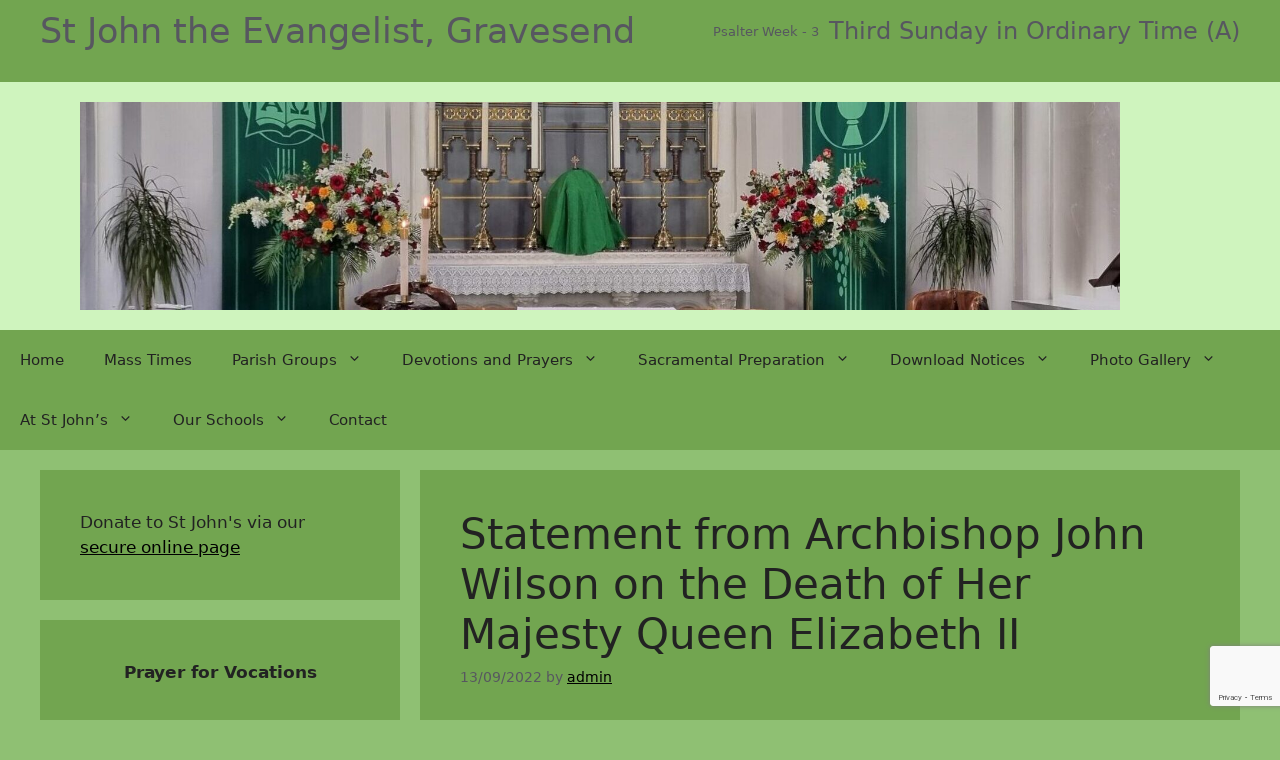

--- FILE ---
content_type: text/html; charset=UTF-8
request_url: https://stjohnsgravesend.co.uk/2022/09/13/statement-from-archbishop-john-wilson-on-the-death-of-her-majesty-queen-elizabeth-ii/
body_size: 14355
content:
<!DOCTYPE html>
<html lang="en-GB">
<head>
	<meta charset="UTF-8">
	<title>Statement from Archbishop John Wilson on the Death of Her Majesty Queen Elizabeth II &#8211; St John the Evangelist</title>
<meta name='robots' content='max-image-preview:large' />
<meta name="viewport" content="width=device-width, initial-scale=1"><link rel="alternate" type="application/rss+xml" title="St John the Evangelist &raquo; Feed" href="https://stjohnsgravesend.co.uk/feed/" />
<link rel="alternate" type="application/rss+xml" title="St John the Evangelist &raquo; Comments Feed" href="https://stjohnsgravesend.co.uk/comments/feed/" />
<link rel="alternate" type="text/calendar" title="St John the Evangelist &raquo; iCal Feed" href="https://stjohnsgravesend.co.uk/events/?ical=1" />
<link rel="alternate" type="application/rss+xml" title="St John the Evangelist &raquo; Statement from Archbishop John Wilson on the Death of Her Majesty Queen Elizabeth II Comments Feed" href="https://stjohnsgravesend.co.uk/2022/09/13/statement-from-archbishop-john-wilson-on-the-death-of-her-majesty-queen-elizabeth-ii/feed/" />
<link rel="alternate" title="oEmbed (JSON)" type="application/json+oembed" href="https://stjohnsgravesend.co.uk/wp-json/oembed/1.0/embed?url=https%3A%2F%2Fstjohnsgravesend.co.uk%2F2022%2F09%2F13%2Fstatement-from-archbishop-john-wilson-on-the-death-of-her-majesty-queen-elizabeth-ii%2F" />
<link rel="alternate" title="oEmbed (XML)" type="text/xml+oembed" href="https://stjohnsgravesend.co.uk/wp-json/oembed/1.0/embed?url=https%3A%2F%2Fstjohnsgravesend.co.uk%2F2022%2F09%2F13%2Fstatement-from-archbishop-john-wilson-on-the-death-of-her-majesty-queen-elizabeth-ii%2F&#038;format=xml" />
<style id='wp-img-auto-sizes-contain-inline-css'>
img:is([sizes=auto i],[sizes^="auto," i]){contain-intrinsic-size:3000px 1500px}
/*# sourceURL=wp-img-auto-sizes-contain-inline-css */
</style>
<style id='wp-emoji-styles-inline-css'>

	img.wp-smiley, img.emoji {
		display: inline !important;
		border: none !important;
		box-shadow: none !important;
		height: 1em !important;
		width: 1em !important;
		margin: 0 0.07em !important;
		vertical-align: -0.1em !important;
		background: none !important;
		padding: 0 !important;
	}
/*# sourceURL=wp-emoji-styles-inline-css */
</style>
<link rel='stylesheet' id='wp-block-library-css' href='https://stjohnsgravesend.co.uk/wp-includes/css/dist/block-library/style.min.css?ver=6.9' media='all' />
<style id='wp-block-archives-inline-css'>
.wp-block-archives{box-sizing:border-box}.wp-block-archives-dropdown label{display:block}
/*# sourceURL=https://stjohnsgravesend.co.uk/wp-includes/blocks/archives/style.min.css */
</style>
<style id='wp-block-heading-inline-css'>
h1:where(.wp-block-heading).has-background,h2:where(.wp-block-heading).has-background,h3:where(.wp-block-heading).has-background,h4:where(.wp-block-heading).has-background,h5:where(.wp-block-heading).has-background,h6:where(.wp-block-heading).has-background{padding:1.25em 2.375em}h1.has-text-align-left[style*=writing-mode]:where([style*=vertical-lr]),h1.has-text-align-right[style*=writing-mode]:where([style*=vertical-rl]),h2.has-text-align-left[style*=writing-mode]:where([style*=vertical-lr]),h2.has-text-align-right[style*=writing-mode]:where([style*=vertical-rl]),h3.has-text-align-left[style*=writing-mode]:where([style*=vertical-lr]),h3.has-text-align-right[style*=writing-mode]:where([style*=vertical-rl]),h4.has-text-align-left[style*=writing-mode]:where([style*=vertical-lr]),h4.has-text-align-right[style*=writing-mode]:where([style*=vertical-rl]),h5.has-text-align-left[style*=writing-mode]:where([style*=vertical-lr]),h5.has-text-align-right[style*=writing-mode]:where([style*=vertical-rl]),h6.has-text-align-left[style*=writing-mode]:where([style*=vertical-lr]),h6.has-text-align-right[style*=writing-mode]:where([style*=vertical-rl]){rotate:180deg}
/*# sourceURL=https://stjohnsgravesend.co.uk/wp-includes/blocks/heading/style.min.css */
</style>
<style id='wp-block-paragraph-inline-css'>
.is-small-text{font-size:.875em}.is-regular-text{font-size:1em}.is-large-text{font-size:2.25em}.is-larger-text{font-size:3em}.has-drop-cap:not(:focus):first-letter{float:left;font-size:8.4em;font-style:normal;font-weight:100;line-height:.68;margin:.05em .1em 0 0;text-transform:uppercase}body.rtl .has-drop-cap:not(:focus):first-letter{float:none;margin-left:.1em}p.has-drop-cap.has-background{overflow:hidden}:root :where(p.has-background){padding:1.25em 2.375em}:where(p.has-text-color:not(.has-link-color)) a{color:inherit}p.has-text-align-left[style*="writing-mode:vertical-lr"],p.has-text-align-right[style*="writing-mode:vertical-rl"]{rotate:180deg}
/*# sourceURL=https://stjohnsgravesend.co.uk/wp-includes/blocks/paragraph/style.min.css */
</style>
<style id='global-styles-inline-css'>
:root{--wp--preset--aspect-ratio--square: 1;--wp--preset--aspect-ratio--4-3: 4/3;--wp--preset--aspect-ratio--3-4: 3/4;--wp--preset--aspect-ratio--3-2: 3/2;--wp--preset--aspect-ratio--2-3: 2/3;--wp--preset--aspect-ratio--16-9: 16/9;--wp--preset--aspect-ratio--9-16: 9/16;--wp--preset--color--black: #000000;--wp--preset--color--cyan-bluish-gray: #abb8c3;--wp--preset--color--white: #ffffff;--wp--preset--color--pale-pink: #f78da7;--wp--preset--color--vivid-red: #cf2e2e;--wp--preset--color--luminous-vivid-orange: #ff6900;--wp--preset--color--luminous-vivid-amber: #fcb900;--wp--preset--color--light-green-cyan: #7bdcb5;--wp--preset--color--vivid-green-cyan: #00d084;--wp--preset--color--pale-cyan-blue: #8ed1fc;--wp--preset--color--vivid-cyan-blue: #0693e3;--wp--preset--color--vivid-purple: #9b51e0;--wp--preset--color--contrast: var(--contrast);--wp--preset--color--contrast-2: var(--contrast-2);--wp--preset--color--contrast-3: var(--contrast-3);--wp--preset--color--base: var(--base);--wp--preset--color--base-2: var(--base-2);--wp--preset--color--base-3: var(--base-3);--wp--preset--color--accent: var(--accent);--wp--preset--gradient--vivid-cyan-blue-to-vivid-purple: linear-gradient(135deg,rgb(6,147,227) 0%,rgb(155,81,224) 100%);--wp--preset--gradient--light-green-cyan-to-vivid-green-cyan: linear-gradient(135deg,rgb(122,220,180) 0%,rgb(0,208,130) 100%);--wp--preset--gradient--luminous-vivid-amber-to-luminous-vivid-orange: linear-gradient(135deg,rgb(252,185,0) 0%,rgb(255,105,0) 100%);--wp--preset--gradient--luminous-vivid-orange-to-vivid-red: linear-gradient(135deg,rgb(255,105,0) 0%,rgb(207,46,46) 100%);--wp--preset--gradient--very-light-gray-to-cyan-bluish-gray: linear-gradient(135deg,rgb(238,238,238) 0%,rgb(169,184,195) 100%);--wp--preset--gradient--cool-to-warm-spectrum: linear-gradient(135deg,rgb(74,234,220) 0%,rgb(151,120,209) 20%,rgb(207,42,186) 40%,rgb(238,44,130) 60%,rgb(251,105,98) 80%,rgb(254,248,76) 100%);--wp--preset--gradient--blush-light-purple: linear-gradient(135deg,rgb(255,206,236) 0%,rgb(152,150,240) 100%);--wp--preset--gradient--blush-bordeaux: linear-gradient(135deg,rgb(254,205,165) 0%,rgb(254,45,45) 50%,rgb(107,0,62) 100%);--wp--preset--gradient--luminous-dusk: linear-gradient(135deg,rgb(255,203,112) 0%,rgb(199,81,192) 50%,rgb(65,88,208) 100%);--wp--preset--gradient--pale-ocean: linear-gradient(135deg,rgb(255,245,203) 0%,rgb(182,227,212) 50%,rgb(51,167,181) 100%);--wp--preset--gradient--electric-grass: linear-gradient(135deg,rgb(202,248,128) 0%,rgb(113,206,126) 100%);--wp--preset--gradient--midnight: linear-gradient(135deg,rgb(2,3,129) 0%,rgb(40,116,252) 100%);--wp--preset--font-size--small: 13px;--wp--preset--font-size--medium: 20px;--wp--preset--font-size--large: 36px;--wp--preset--font-size--x-large: 42px;--wp--preset--spacing--20: 0.44rem;--wp--preset--spacing--30: 0.67rem;--wp--preset--spacing--40: 1rem;--wp--preset--spacing--50: 1.5rem;--wp--preset--spacing--60: 2.25rem;--wp--preset--spacing--70: 3.38rem;--wp--preset--spacing--80: 5.06rem;--wp--preset--shadow--natural: 6px 6px 9px rgba(0, 0, 0, 0.2);--wp--preset--shadow--deep: 12px 12px 50px rgba(0, 0, 0, 0.4);--wp--preset--shadow--sharp: 6px 6px 0px rgba(0, 0, 0, 0.2);--wp--preset--shadow--outlined: 6px 6px 0px -3px rgb(255, 255, 255), 6px 6px rgb(0, 0, 0);--wp--preset--shadow--crisp: 6px 6px 0px rgb(0, 0, 0);}:root :where(.is-layout-flow) > :first-child{margin-block-start: 0;}:root :where(.is-layout-flow) > :last-child{margin-block-end: 0;}:root :where(.is-layout-flow) > *{margin-block-start: 24px;margin-block-end: 0;}:root :where(.is-layout-constrained) > :first-child{margin-block-start: 0;}:root :where(.is-layout-constrained) > :last-child{margin-block-end: 0;}:root :where(.is-layout-constrained) > *{margin-block-start: 24px;margin-block-end: 0;}:root :where(.is-layout-flex){gap: 24px;}:root :where(.is-layout-grid){gap: 24px;}body .is-layout-flex{display: flex;}.is-layout-flex{flex-wrap: wrap;align-items: center;}.is-layout-flex > :is(*, div){margin: 0;}body .is-layout-grid{display: grid;}.is-layout-grid > :is(*, div){margin: 0;}.has-black-color{color: var(--wp--preset--color--black) !important;}.has-cyan-bluish-gray-color{color: var(--wp--preset--color--cyan-bluish-gray) !important;}.has-white-color{color: var(--wp--preset--color--white) !important;}.has-pale-pink-color{color: var(--wp--preset--color--pale-pink) !important;}.has-vivid-red-color{color: var(--wp--preset--color--vivid-red) !important;}.has-luminous-vivid-orange-color{color: var(--wp--preset--color--luminous-vivid-orange) !important;}.has-luminous-vivid-amber-color{color: var(--wp--preset--color--luminous-vivid-amber) !important;}.has-light-green-cyan-color{color: var(--wp--preset--color--light-green-cyan) !important;}.has-vivid-green-cyan-color{color: var(--wp--preset--color--vivid-green-cyan) !important;}.has-pale-cyan-blue-color{color: var(--wp--preset--color--pale-cyan-blue) !important;}.has-vivid-cyan-blue-color{color: var(--wp--preset--color--vivid-cyan-blue) !important;}.has-vivid-purple-color{color: var(--wp--preset--color--vivid-purple) !important;}.has-contrast-color{color: var(--wp--preset--color--contrast) !important;}.has-contrast-2-color{color: var(--wp--preset--color--contrast-2) !important;}.has-contrast-3-color{color: var(--wp--preset--color--contrast-3) !important;}.has-base-color{color: var(--wp--preset--color--base) !important;}.has-base-2-color{color: var(--wp--preset--color--base-2) !important;}.has-base-3-color{color: var(--wp--preset--color--base-3) !important;}.has-accent-color{color: var(--wp--preset--color--accent) !important;}.has-black-background-color{background-color: var(--wp--preset--color--black) !important;}.has-cyan-bluish-gray-background-color{background-color: var(--wp--preset--color--cyan-bluish-gray) !important;}.has-white-background-color{background-color: var(--wp--preset--color--white) !important;}.has-pale-pink-background-color{background-color: var(--wp--preset--color--pale-pink) !important;}.has-vivid-red-background-color{background-color: var(--wp--preset--color--vivid-red) !important;}.has-luminous-vivid-orange-background-color{background-color: var(--wp--preset--color--luminous-vivid-orange) !important;}.has-luminous-vivid-amber-background-color{background-color: var(--wp--preset--color--luminous-vivid-amber) !important;}.has-light-green-cyan-background-color{background-color: var(--wp--preset--color--light-green-cyan) !important;}.has-vivid-green-cyan-background-color{background-color: var(--wp--preset--color--vivid-green-cyan) !important;}.has-pale-cyan-blue-background-color{background-color: var(--wp--preset--color--pale-cyan-blue) !important;}.has-vivid-cyan-blue-background-color{background-color: var(--wp--preset--color--vivid-cyan-blue) !important;}.has-vivid-purple-background-color{background-color: var(--wp--preset--color--vivid-purple) !important;}.has-contrast-background-color{background-color: var(--wp--preset--color--contrast) !important;}.has-contrast-2-background-color{background-color: var(--wp--preset--color--contrast-2) !important;}.has-contrast-3-background-color{background-color: var(--wp--preset--color--contrast-3) !important;}.has-base-background-color{background-color: var(--wp--preset--color--base) !important;}.has-base-2-background-color{background-color: var(--wp--preset--color--base-2) !important;}.has-base-3-background-color{background-color: var(--wp--preset--color--base-3) !important;}.has-accent-background-color{background-color: var(--wp--preset--color--accent) !important;}.has-black-border-color{border-color: var(--wp--preset--color--black) !important;}.has-cyan-bluish-gray-border-color{border-color: var(--wp--preset--color--cyan-bluish-gray) !important;}.has-white-border-color{border-color: var(--wp--preset--color--white) !important;}.has-pale-pink-border-color{border-color: var(--wp--preset--color--pale-pink) !important;}.has-vivid-red-border-color{border-color: var(--wp--preset--color--vivid-red) !important;}.has-luminous-vivid-orange-border-color{border-color: var(--wp--preset--color--luminous-vivid-orange) !important;}.has-luminous-vivid-amber-border-color{border-color: var(--wp--preset--color--luminous-vivid-amber) !important;}.has-light-green-cyan-border-color{border-color: var(--wp--preset--color--light-green-cyan) !important;}.has-vivid-green-cyan-border-color{border-color: var(--wp--preset--color--vivid-green-cyan) !important;}.has-pale-cyan-blue-border-color{border-color: var(--wp--preset--color--pale-cyan-blue) !important;}.has-vivid-cyan-blue-border-color{border-color: var(--wp--preset--color--vivid-cyan-blue) !important;}.has-vivid-purple-border-color{border-color: var(--wp--preset--color--vivid-purple) !important;}.has-contrast-border-color{border-color: var(--wp--preset--color--contrast) !important;}.has-contrast-2-border-color{border-color: var(--wp--preset--color--contrast-2) !important;}.has-contrast-3-border-color{border-color: var(--wp--preset--color--contrast-3) !important;}.has-base-border-color{border-color: var(--wp--preset--color--base) !important;}.has-base-2-border-color{border-color: var(--wp--preset--color--base-2) !important;}.has-base-3-border-color{border-color: var(--wp--preset--color--base-3) !important;}.has-accent-border-color{border-color: var(--wp--preset--color--accent) !important;}.has-vivid-cyan-blue-to-vivid-purple-gradient-background{background: var(--wp--preset--gradient--vivid-cyan-blue-to-vivid-purple) !important;}.has-light-green-cyan-to-vivid-green-cyan-gradient-background{background: var(--wp--preset--gradient--light-green-cyan-to-vivid-green-cyan) !important;}.has-luminous-vivid-amber-to-luminous-vivid-orange-gradient-background{background: var(--wp--preset--gradient--luminous-vivid-amber-to-luminous-vivid-orange) !important;}.has-luminous-vivid-orange-to-vivid-red-gradient-background{background: var(--wp--preset--gradient--luminous-vivid-orange-to-vivid-red) !important;}.has-very-light-gray-to-cyan-bluish-gray-gradient-background{background: var(--wp--preset--gradient--very-light-gray-to-cyan-bluish-gray) !important;}.has-cool-to-warm-spectrum-gradient-background{background: var(--wp--preset--gradient--cool-to-warm-spectrum) !important;}.has-blush-light-purple-gradient-background{background: var(--wp--preset--gradient--blush-light-purple) !important;}.has-blush-bordeaux-gradient-background{background: var(--wp--preset--gradient--blush-bordeaux) !important;}.has-luminous-dusk-gradient-background{background: var(--wp--preset--gradient--luminous-dusk) !important;}.has-pale-ocean-gradient-background{background: var(--wp--preset--gradient--pale-ocean) !important;}.has-electric-grass-gradient-background{background: var(--wp--preset--gradient--electric-grass) !important;}.has-midnight-gradient-background{background: var(--wp--preset--gradient--midnight) !important;}.has-small-font-size{font-size: var(--wp--preset--font-size--small) !important;}.has-medium-font-size{font-size: var(--wp--preset--font-size--medium) !important;}.has-large-font-size{font-size: var(--wp--preset--font-size--large) !important;}.has-x-large-font-size{font-size: var(--wp--preset--font-size--x-large) !important;}
/*# sourceURL=global-styles-inline-css */
</style>

<style id='classic-theme-styles-inline-css'>
/*! This file is auto-generated */
.wp-block-button__link{color:#fff;background-color:#32373c;border-radius:9999px;box-shadow:none;text-decoration:none;padding:calc(.667em + 2px) calc(1.333em + 2px);font-size:1.125em}.wp-block-file__button{background:#32373c;color:#fff;text-decoration:none}
/*# sourceURL=/wp-includes/css/classic-themes.min.css */
</style>
<link rel='stylesheet' id='contact-form-7-css' href='https://stjohnsgravesend.co.uk/wp-content/plugins/contact-form-7/includes/css/styles.css?ver=6.1.4' media='all' />
<link rel='stylesheet' id='generate-widget-areas-css' href='https://stjohnsgravesend.co.uk/wp-content/themes/generatepress/assets/css/components/widget-areas.min.css?ver=3.6.1' media='all' />
<link rel='stylesheet' id='generate-style-css' href='https://stjohnsgravesend.co.uk/wp-content/themes/generatepress/assets/css/main.min.css?ver=3.6.1' media='all' />
<style id='generate-style-inline-css'>
body{background-color:var(--base-2);color:var(--contrast);}a{color:var(--accent);}a{text-decoration:underline;}.entry-title a, .site-branding a, a.button, .wp-block-button__link, .main-navigation a{text-decoration:none;}a:hover, a:focus, a:active{color:var(--contrast);}.wp-block-group__inner-container{max-width:1200px;margin-left:auto;margin-right:auto;}.site-header .header-image{width:1040px;}:root{--contrast:#222222;--contrast-2:#575760;--contrast-3:#b2b2be;--base:#cff4be;--base-2:#8fc073;--base-3:#72a550;--accent:#000000;}:root .has-contrast-color{color:var(--contrast);}:root .has-contrast-background-color{background-color:var(--contrast);}:root .has-contrast-2-color{color:var(--contrast-2);}:root .has-contrast-2-background-color{background-color:var(--contrast-2);}:root .has-contrast-3-color{color:var(--contrast-3);}:root .has-contrast-3-background-color{background-color:var(--contrast-3);}:root .has-base-color{color:var(--base);}:root .has-base-background-color{background-color:var(--base);}:root .has-base-2-color{color:var(--base-2);}:root .has-base-2-background-color{background-color:var(--base-2);}:root .has-base-3-color{color:var(--base-3);}:root .has-base-3-background-color{background-color:var(--base-3);}:root .has-accent-color{color:var(--accent);}:root .has-accent-background-color{background-color:var(--accent);}.top-bar{background-color:var(--base-3);color:var(--contrast-2);}.top-bar a{color:#ffffff;}.top-bar a:hover{color:#303030;}.site-header{background-color:var(--base);color:var(--contrast-2);}.main-title a,.main-title a:hover{color:var(--contrast);}.site-description{color:var(--contrast-2);}.main-navigation,.main-navigation ul ul{background-color:var(--base-3);}.main-navigation .main-nav ul li a, .main-navigation .menu-toggle, .main-navigation .menu-bar-items{color:var(--contrast);}.main-navigation .main-nav ul li:not([class*="current-menu-"]):hover > a, .main-navigation .main-nav ul li:not([class*="current-menu-"]):focus > a, .main-navigation .main-nav ul li.sfHover:not([class*="current-menu-"]) > a, .main-navigation .menu-bar-item:hover > a, .main-navigation .menu-bar-item.sfHover > a{color:var(--accent);}button.menu-toggle:hover,button.menu-toggle:focus{color:var(--contrast);}.main-navigation .main-nav ul li[class*="current-menu-"] > a{color:var(--accent);}.navigation-search input[type="search"],.navigation-search input[type="search"]:active, .navigation-search input[type="search"]:focus, .main-navigation .main-nav ul li.search-item.active > a, .main-navigation .menu-bar-items .search-item.active > a{color:var(--accent);}.main-navigation ul ul{background-color:var(--base);}.separate-containers .inside-article, .separate-containers .comments-area, .separate-containers .page-header, .one-container .container, .separate-containers .paging-navigation, .inside-page-header{background-color:var(--base-3);}.entry-title a{color:var(--contrast);}.entry-title a:hover{color:var(--contrast-2);}.entry-meta{color:var(--contrast-2);}.sidebar .widget{background-color:var(--base-3);}.footer-widgets{background-color:var(--base-3);}.site-info{background-color:var(--base-3);}input[type="text"],input[type="email"],input[type="url"],input[type="password"],input[type="search"],input[type="tel"],input[type="number"],textarea,select{color:var(--contrast);background-color:var(--base-2);border-color:var(--base);}input[type="text"]:focus,input[type="email"]:focus,input[type="url"]:focus,input[type="password"]:focus,input[type="search"]:focus,input[type="tel"]:focus,input[type="number"]:focus,textarea:focus,select:focus{color:var(--contrast);background-color:var(--base-2);border-color:var(--contrast-3);}button,html input[type="button"],input[type="reset"],input[type="submit"],a.button,a.wp-block-button__link:not(.has-background){color:#ffffff;background-color:#55555e;}button:hover,html input[type="button"]:hover,input[type="reset"]:hover,input[type="submit"]:hover,a.button:hover,button:focus,html input[type="button"]:focus,input[type="reset"]:focus,input[type="submit"]:focus,a.button:focus,a.wp-block-button__link:not(.has-background):active,a.wp-block-button__link:not(.has-background):focus,a.wp-block-button__link:not(.has-background):hover{color:#ffffff;background-color:#3f4047;}a.generate-back-to-top{background-color:rgba( 0,0,0,0.4 );color:#ffffff;}a.generate-back-to-top:hover,a.generate-back-to-top:focus{background-color:rgba( 0,0,0,0.6 );color:#ffffff;}:root{--gp-search-modal-bg-color:var(--base-3);--gp-search-modal-text-color:var(--contrast);--gp-search-modal-overlay-bg-color:rgba(0,0,0,0.2);}@media (max-width:768px){.main-navigation .menu-bar-item:hover > a, .main-navigation .menu-bar-item.sfHover > a{background:none;color:var(--contrast);}}.nav-below-header .main-navigation .inside-navigation.grid-container, .nav-above-header .main-navigation .inside-navigation.grid-container{padding:0px 20px 0px 20px;}.site-main .wp-block-group__inner-container{padding:40px;}.separate-containers .paging-navigation{padding-top:20px;padding-bottom:20px;}.entry-content .alignwide, body:not(.no-sidebar) .entry-content .alignfull{margin-left:-40px;width:calc(100% + 80px);max-width:calc(100% + 80px);}.rtl .menu-item-has-children .dropdown-menu-toggle{padding-left:20px;}.rtl .main-navigation .main-nav ul li.menu-item-has-children > a{padding-right:20px;}@media (max-width:768px){.separate-containers .inside-article, .separate-containers .comments-area, .separate-containers .page-header, .separate-containers .paging-navigation, .one-container .site-content, .inside-page-header{padding:30px;}.site-main .wp-block-group__inner-container{padding:30px;}.inside-top-bar{padding-right:30px;padding-left:30px;}.inside-header{padding-right:30px;padding-left:30px;}.widget-area .widget{padding-top:30px;padding-right:30px;padding-bottom:30px;padding-left:30px;}.footer-widgets-container{padding-top:30px;padding-right:30px;padding-bottom:30px;padding-left:30px;}.inside-site-info{padding-right:30px;padding-left:30px;}.entry-content .alignwide, body:not(.no-sidebar) .entry-content .alignfull{margin-left:-30px;width:calc(100% + 60px);max-width:calc(100% + 60px);}.one-container .site-main .paging-navigation{margin-bottom:20px;}}/* End cached CSS */.is-right-sidebar{width:30%;}.is-left-sidebar{width:30%;}.site-content .content-area{width:70%;}@media (max-width:768px){.main-navigation .menu-toggle,.sidebar-nav-mobile:not(#sticky-placeholder){display:block;}.main-navigation ul,.gen-sidebar-nav,.main-navigation:not(.slideout-navigation):not(.toggled) .main-nav > ul,.has-inline-mobile-toggle #site-navigation .inside-navigation > *:not(.navigation-search):not(.main-nav){display:none;}.nav-align-right .inside-navigation,.nav-align-center .inside-navigation{justify-content:space-between;}}
/*# sourceURL=generate-style-inline-css */
</style>
<link rel='stylesheet' id='recent-posts-widget-with-thumbnails-public-style-css' href='https://stjohnsgravesend.co.uk/wp-content/plugins/recent-posts-widget-with-thumbnails/public.css?ver=7.1.1' media='all' />
<link rel='stylesheet' id='cf7cf-style-css' href='https://stjohnsgravesend.co.uk/wp-content/plugins/contact-form-7-conditional-fields-pro/style.css?ver=2.6.7' media='all' />
<script src="https://stjohnsgravesend.co.uk/wp-includes/js/jquery/jquery.min.js?ver=3.7.1" id="jquery-core-js"></script>
<script src="https://stjohnsgravesend.co.uk/wp-includes/js/jquery/jquery-migrate.min.js?ver=3.4.1" id="jquery-migrate-js"></script>
<link rel="https://api.w.org/" href="https://stjohnsgravesend.co.uk/wp-json/" /><link rel="alternate" title="JSON" type="application/json" href="https://stjohnsgravesend.co.uk/wp-json/wp/v2/posts/909" /><link rel="EditURI" type="application/rsd+xml" title="RSD" href="https://stjohnsgravesend.co.uk/xmlrpc.php?rsd" />
<meta name="generator" content="WordPress 6.9" />
<link rel="canonical" href="https://stjohnsgravesend.co.uk/2022/09/13/statement-from-archbishop-john-wilson-on-the-death-of-her-majesty-queen-elizabeth-ii/" />
<link rel='shortlink' href='https://stjohnsgravesend.co.uk/?p=909' />
<meta name="et-api-version" content="v1"><meta name="et-api-origin" content="https://stjohnsgravesend.co.uk"><link rel="https://theeventscalendar.com/" href="https://stjohnsgravesend.co.uk/wp-json/tribe/tickets/v1/" /><meta name="tec-api-version" content="v1"><meta name="tec-api-origin" content="https://stjohnsgravesend.co.uk"><link rel="alternate" href="https://stjohnsgravesend.co.uk/wp-json/tribe/events/v1/" /><link rel="pingback" href="https://stjohnsgravesend.co.uk/xmlrpc.php">
<!-- Call Now Button 1.5.5 (https://callnowbutton.com) [renderer:cloud, id:79553c40-2f35-4191-a04e-2f72aaf50ddb]-->
<script data-cnb-version="1.5.5" type="text/javascript" async="async" src="https://user.callnowbutton.com/79553c40-2f35-4191-a04e-2f72aaf50ddb.js"></script>
<link rel="icon" href="https://stjohnsgravesend.co.uk/wp-content/uploads/2022/02/christ-icon.gif" sizes="32x32" />
<link rel="icon" href="https://stjohnsgravesend.co.uk/wp-content/uploads/2022/02/christ-icon.gif" sizes="192x192" />
<link rel="apple-touch-icon" href="https://stjohnsgravesend.co.uk/wp-content/uploads/2022/02/christ-icon.gif" />
<meta name="msapplication-TileImage" content="https://stjohnsgravesend.co.uk/wp-content/uploads/2022/02/christ-icon.gif" />
</head>

<body class="wp-singular post-template-default single single-post postid-909 single-format-standard wp-custom-logo wp-embed-responsive wp-theme-generatepress tribe-no-js tec-no-tickets-on-recurring tec-no-rsvp-on-recurring left-sidebar nav-below-header separate-containers header-aligned-left dropdown-hover tribe-theme-generatepress" itemtype="https://schema.org/Blog" itemscope>
	<a class="screen-reader-text skip-link" href="#content" title="Skip to content">Skip to content</a>		<div class="top-bar top-bar-align-right">
			<div class="inside-top-bar">
				<aside id="block-47" class="widget inner-padding widget_block widget_text">
<p>Psalter Week - 3</p>
</aside><aside id="block-10" class="widget inner-padding widget_block">
<h2 class="wp-block-heading">St John the Evangelist, Gravesend</h2>
</aside><aside id="block-9" class="widget inner-padding widget_block">
<h4 class="wp-block-heading has-text-align-left">Third Sunday in Ordinary Time (A)</h4>
</aside>			</div>
		</div>
				<header class="site-header" id="masthead" aria-label="Site"  itemtype="https://schema.org/WPHeader" itemscope>
			<div class="inside-header grid-container">
				<div class="site-logo">
					<a href="https://stjohnsgravesend.co.uk/" rel="home">
						<img  class="header-image is-logo-image" alt="St John the Evangelist" src="https://stjohnsgravesend.co.uk/wp-content/uploads/2025/06/cropped-cropped-cropped-20250610_091318-scaled-1-1.jpg" width="1764" height="352" />
					</a>
				</div>			</div>
		</header>
				<nav class="main-navigation sub-menu-right" id="site-navigation" aria-label="Primary"  itemtype="https://schema.org/SiteNavigationElement" itemscope>
			<div class="inside-navigation">
								<button class="menu-toggle" aria-controls="primary-menu" aria-expanded="false">
					<span class="gp-icon icon-menu-bars"><svg viewBox="0 0 512 512" aria-hidden="true" xmlns="http://www.w3.org/2000/svg" width="1em" height="1em"><path d="M0 96c0-13.255 10.745-24 24-24h464c13.255 0 24 10.745 24 24s-10.745 24-24 24H24c-13.255 0-24-10.745-24-24zm0 160c0-13.255 10.745-24 24-24h464c13.255 0 24 10.745 24 24s-10.745 24-24 24H24c-13.255 0-24-10.745-24-24zm0 160c0-13.255 10.745-24 24-24h464c13.255 0 24 10.745 24 24s-10.745 24-24 24H24c-13.255 0-24-10.745-24-24z" /></svg><svg viewBox="0 0 512 512" aria-hidden="true" xmlns="http://www.w3.org/2000/svg" width="1em" height="1em"><path d="M71.029 71.029c9.373-9.372 24.569-9.372 33.942 0L256 222.059l151.029-151.03c9.373-9.372 24.569-9.372 33.942 0 9.372 9.373 9.372 24.569 0 33.942L289.941 256l151.03 151.029c9.372 9.373 9.372 24.569 0 33.942-9.373 9.372-24.569 9.372-33.942 0L256 289.941l-151.029 151.03c-9.373 9.372-24.569 9.372-33.942 0-9.372-9.373-9.372-24.569 0-33.942L222.059 256 71.029 104.971c-9.372-9.373-9.372-24.569 0-33.942z" /></svg></span><span class="mobile-menu">Menu</span>				</button>
				<div id="primary-menu" class="main-nav"><ul id="menu-main-menu" class=" menu sf-menu"><li id="menu-item-248" class="menu-item menu-item-type-custom menu-item-object-custom menu-item-home menu-item-248"><a href="https://stjohnsgravesend.co.uk">Home</a></li>
<li id="menu-item-2285" class="menu-item menu-item-type-post_type menu-item-object-post menu-item-2285"><a href="https://stjohnsgravesend.co.uk/2024/03/07/mass-times/">Mass Times</a></li>
<li id="menu-item-104" class="menu-item menu-item-type-taxonomy menu-item-object-category menu-item-has-children menu-item-104"><a href="https://stjohnsgravesend.co.uk/category/parish-groups/">Parish Groups<span role="presentation" class="dropdown-menu-toggle"><span class="gp-icon icon-arrow"><svg viewBox="0 0 330 512" aria-hidden="true" xmlns="http://www.w3.org/2000/svg" width="1em" height="1em"><path d="M305.913 197.085c0 2.266-1.133 4.815-2.833 6.514L171.087 335.593c-1.7 1.7-4.249 2.832-6.515 2.832s-4.815-1.133-6.515-2.832L26.064 203.599c-1.7-1.7-2.832-4.248-2.832-6.514s1.132-4.816 2.832-6.515l14.162-14.163c1.7-1.699 3.966-2.832 6.515-2.832 2.266 0 4.815 1.133 6.515 2.832l111.316 111.317 111.316-111.317c1.7-1.699 4.249-2.832 6.515-2.832s4.815 1.133 6.515 2.832l14.162 14.163c1.7 1.7 2.833 4.249 2.833 6.515z" /></svg></span></span></a>
<ul class="sub-menu">
	<li id="menu-item-107" class="menu-item menu-item-type-taxonomy menu-item-object-category menu-item-has-children menu-item-107"><a href="https://stjohnsgravesend.co.uk/category/parish-groups/liturgical/">Liturgical<span role="presentation" class="dropdown-menu-toggle"><span class="gp-icon icon-arrow-right"><svg viewBox="0 0 192 512" aria-hidden="true" xmlns="http://www.w3.org/2000/svg" width="1em" height="1em" fill-rule="evenodd" clip-rule="evenodd" stroke-linejoin="round" stroke-miterlimit="1.414"><path d="M178.425 256.001c0 2.266-1.133 4.815-2.832 6.515L43.599 394.509c-1.7 1.7-4.248 2.833-6.514 2.833s-4.816-1.133-6.515-2.833l-14.163-14.162c-1.699-1.7-2.832-3.966-2.832-6.515 0-2.266 1.133-4.815 2.832-6.515l111.317-111.316L16.407 144.685c-1.699-1.7-2.832-4.249-2.832-6.515s1.133-4.815 2.832-6.515l14.163-14.162c1.7-1.7 4.249-2.833 6.515-2.833s4.815 1.133 6.514 2.833l131.994 131.993c1.7 1.7 2.832 4.249 2.832 6.515z" fill-rule="nonzero" /></svg></span></span></a>
	<ul class="sub-menu">
		<li id="menu-item-163" class="menu-item menu-item-type-post_type menu-item-object-post menu-item-163"><a href="https://stjohnsgravesend.co.uk/2022/02/28/altar-servers/">Altar Servers</a></li>
		<li id="menu-item-197" class="menu-item menu-item-type-post_type menu-item-object-post menu-item-197"><a href="https://stjohnsgravesend.co.uk/2022/02/28/catechists/">Catechists</a></li>
		<li id="menu-item-198" class="menu-item menu-item-type-post_type menu-item-object-post menu-item-198"><a href="https://stjohnsgravesend.co.uk/2022/02/28/childrens-liturgy/">Children’s liturgy</a></li>
		<li id="menu-item-199" class="menu-item menu-item-type-post_type menu-item-object-post menu-item-199"><a href="https://stjohnsgravesend.co.uk/2022/02/28/extraordinary-eucharistic-ministers/">Extraordinary Eucharistic Ministers</a></li>
		<li id="menu-item-200" class="menu-item menu-item-type-post_type menu-item-object-post menu-item-200"><a href="https://stjohnsgravesend.co.uk/2022/02/28/guild-of-the-blessed-sacrament/">Guild of the Blessed Sacrament</a></li>
		<li id="menu-item-201" class="menu-item menu-item-type-post_type menu-item-object-post menu-item-201"><a href="https://stjohnsgravesend.co.uk/2022/02/28/music/">Music</a></li>
		<li id="menu-item-202" class="menu-item menu-item-type-post_type menu-item-object-post menu-item-202"><a href="https://stjohnsgravesend.co.uk/2022/02/28/readers/">Readers</a></li>
	</ul>
</li>
	<li id="menu-item-105" class="menu-item menu-item-type-taxonomy menu-item-object-category menu-item-has-children menu-item-105"><a href="https://stjohnsgravesend.co.uk/category/parish-groups/church-groups/">Church<span role="presentation" class="dropdown-menu-toggle"><span class="gp-icon icon-arrow-right"><svg viewBox="0 0 192 512" aria-hidden="true" xmlns="http://www.w3.org/2000/svg" width="1em" height="1em" fill-rule="evenodd" clip-rule="evenodd" stroke-linejoin="round" stroke-miterlimit="1.414"><path d="M178.425 256.001c0 2.266-1.133 4.815-2.832 6.515L43.599 394.509c-1.7 1.7-4.248 2.833-6.514 2.833s-4.816-1.133-6.515-2.833l-14.163-14.162c-1.699-1.7-2.832-3.966-2.832-6.515 0-2.266 1.133-4.815 2.832-6.515l111.317-111.316L16.407 144.685c-1.699-1.7-2.832-4.249-2.832-6.515s1.133-4.815 2.832-6.515l14.163-14.162c1.7-1.7 4.249-2.833 6.515-2.833s4.815 1.133 6.514 2.833l131.994 131.993c1.7 1.7 2.832 4.249 2.832 6.515z" fill-rule="nonzero" /></svg></span></span></a>
	<ul class="sub-menu">
		<li id="menu-item-366" class="menu-item menu-item-type-taxonomy menu-item-object-category menu-item-366"><a href="https://stjohnsgravesend.co.uk/category/parish-groups/church-groups/welcomers/">Welcomers</a></li>
		<li id="menu-item-206" class="menu-item menu-item-type-post_type menu-item-object-post menu-item-206"><a href="https://stjohnsgravesend.co.uk/2022/02/28/flowers/">Flowers</a></li>
		<li id="menu-item-205" class="menu-item menu-item-type-post_type menu-item-object-post menu-item-205"><a href="https://stjohnsgravesend.co.uk/2022/02/28/church-cleaning/">Church cleaning</a></li>
		<li id="menu-item-203" class="menu-item menu-item-type-post_type menu-item-object-post menu-item-203"><a href="https://stjohnsgravesend.co.uk/2022/02/28/200-club/">200 Club</a></li>
		<li id="menu-item-370" class="menu-item menu-item-type-taxonomy menu-item-object-category menu-item-370"><a href="https://stjohnsgravesend.co.uk/category/parish-groups/church-groups/finance/">Finance Committee</a></li>
		<li id="menu-item-204" class="menu-item menu-item-type-post_type menu-item-object-post menu-item-204"><a href="https://stjohnsgravesend.co.uk/2022/02/28/building-committee/">Building Committee</a></li>
	</ul>
</li>
	<li id="menu-item-106" class="menu-item menu-item-type-taxonomy menu-item-object-category menu-item-has-children menu-item-106"><a href="https://stjohnsgravesend.co.uk/category/parish-groups/community/">Community<span role="presentation" class="dropdown-menu-toggle"><span class="gp-icon icon-arrow-right"><svg viewBox="0 0 192 512" aria-hidden="true" xmlns="http://www.w3.org/2000/svg" width="1em" height="1em" fill-rule="evenodd" clip-rule="evenodd" stroke-linejoin="round" stroke-miterlimit="1.414"><path d="M178.425 256.001c0 2.266-1.133 4.815-2.832 6.515L43.599 394.509c-1.7 1.7-4.248 2.833-6.514 2.833s-4.816-1.133-6.515-2.833l-14.163-14.162c-1.699-1.7-2.832-3.966-2.832-6.515 0-2.266 1.133-4.815 2.832-6.515l111.317-111.316L16.407 144.685c-1.699-1.7-2.832-4.249-2.832-6.515s1.133-4.815 2.832-6.515l14.163-14.162c1.7-1.7 4.249-2.833 6.515-2.833s4.815 1.133 6.514 2.833l131.994 131.993c1.7 1.7 2.832 4.249 2.832 6.515z" fill-rule="nonzero" /></svg></span></span></a>
	<ul class="sub-menu">
		<li id="menu-item-208" class="menu-item menu-item-type-post_type menu-item-object-post menu-item-208"><a href="https://stjohnsgravesend.co.uk/2022/02/28/knights-of-st-columba/">Knights of St Columba</a></li>
		<li id="menu-item-211" class="menu-item menu-item-type-post_type menu-item-object-post menu-item-211"><a href="https://stjohnsgravesend.co.uk/2022/02/28/st-vincent-de-paul/">St Vincent de Paul</a></li>
		<li id="menu-item-212" class="menu-item menu-item-type-post_type menu-item-object-post menu-item-212"><a href="https://stjohnsgravesend.co.uk/2022/02/28/youth-group/">Youth Group</a></li>
		<li id="menu-item-207" class="menu-item menu-item-type-post_type menu-item-object-post menu-item-207"><a href="https://stjohnsgravesend.co.uk/2022/02/28/foodbank/">Foodbank</a></li>
		<li id="menu-item-209" class="menu-item menu-item-type-post_type menu-item-object-post menu-item-209"><a href="https://stjohnsgravesend.co.uk/2022/02/28/pilgrimages/">Pilgrimages</a></li>
		<li id="menu-item-210" class="menu-item menu-item-type-post_type menu-item-object-post menu-item-210"><a href="https://stjohnsgravesend.co.uk/2022/02/28/social-events/">Social events</a></li>
	</ul>
</li>
</ul>
</li>
<li id="menu-item-235" class="menu-item menu-item-type-taxonomy menu-item-object-category menu-item-has-children menu-item-235"><a href="https://stjohnsgravesend.co.uk/category/devotions/">Devotions and Prayers<span role="presentation" class="dropdown-menu-toggle"><span class="gp-icon icon-arrow"><svg viewBox="0 0 330 512" aria-hidden="true" xmlns="http://www.w3.org/2000/svg" width="1em" height="1em"><path d="M305.913 197.085c0 2.266-1.133 4.815-2.833 6.514L171.087 335.593c-1.7 1.7-4.249 2.832-6.515 2.832s-4.815-1.133-6.515-2.832L26.064 203.599c-1.7-1.7-2.832-4.248-2.832-6.514s1.132-4.816 2.832-6.515l14.162-14.163c1.7-1.699 3.966-2.832 6.515-2.832 2.266 0 4.815 1.133 6.515 2.832l111.316 111.317 111.316-111.317c1.7-1.699 4.249-2.832 6.515-2.832s4.815 1.133 6.515 2.832l14.162 14.163c1.7 1.7 2.833 4.249 2.833 6.515z" /></svg></span></span></a>
<ul class="sub-menu">
	<li id="menu-item-236" class="menu-item menu-item-type-taxonomy menu-item-object-category menu-item-236"><a href="https://stjohnsgravesend.co.uk/category/devotions/divine-mercy/">Divine Mercy</a></li>
	<li id="menu-item-237" class="menu-item menu-item-type-taxonomy menu-item-object-category menu-item-237"><a href="https://stjohnsgravesend.co.uk/category/devotions/first-sat/">First 5 Saturdays</a></li>
	<li id="menu-item-238" class="menu-item menu-item-type-taxonomy menu-item-object-category menu-item-238"><a href="https://stjohnsgravesend.co.uk/category/devotions/mustard-seed/">Mustard Seed</a></li>
	<li id="menu-item-1347" class="menu-item menu-item-type-post_type menu-item-object-post menu-item-1347"><a href="https://stjohnsgravesend.co.uk/2023/02/16/come-and-rest-in-me/">Come and Rest in Me</a></li>
	<li id="menu-item-239" class="menu-item menu-item-type-taxonomy menu-item-object-category menu-item-239"><a href="https://stjohnsgravesend.co.uk/category/devotions/padre-pio/">Padre Pio</a></li>
</ul>
</li>
<li id="menu-item-240" class="menu-item menu-item-type-taxonomy menu-item-object-category menu-item-has-children menu-item-240"><a href="https://stjohnsgravesend.co.uk/category/sacramental/">Sacramental Preparation<span role="presentation" class="dropdown-menu-toggle"><span class="gp-icon icon-arrow"><svg viewBox="0 0 330 512" aria-hidden="true" xmlns="http://www.w3.org/2000/svg" width="1em" height="1em"><path d="M305.913 197.085c0 2.266-1.133 4.815-2.833 6.514L171.087 335.593c-1.7 1.7-4.249 2.832-6.515 2.832s-4.815-1.133-6.515-2.832L26.064 203.599c-1.7-1.7-2.832-4.248-2.832-6.514s1.132-4.816 2.832-6.515l14.162-14.163c1.7-1.699 3.966-2.832 6.515-2.832 2.266 0 4.815 1.133 6.515 2.832l111.316 111.317 111.316-111.317c1.7-1.699 4.249-2.832 6.515-2.832s4.815 1.133 6.515 2.832l14.162 14.163c1.7 1.7 2.833 4.249 2.833 6.515z" /></svg></span></span></a>
<ul class="sub-menu">
	<li id="menu-item-242" class="menu-item menu-item-type-taxonomy menu-item-object-category menu-item-has-children menu-item-242"><a href="https://stjohnsgravesend.co.uk/category/sacramental/baptism/">Baptism<span role="presentation" class="dropdown-menu-toggle"><span class="gp-icon icon-arrow-right"><svg viewBox="0 0 192 512" aria-hidden="true" xmlns="http://www.w3.org/2000/svg" width="1em" height="1em" fill-rule="evenodd" clip-rule="evenodd" stroke-linejoin="round" stroke-miterlimit="1.414"><path d="M178.425 256.001c0 2.266-1.133 4.815-2.832 6.515L43.599 394.509c-1.7 1.7-4.248 2.833-6.514 2.833s-4.816-1.133-6.515-2.833l-14.163-14.162c-1.699-1.7-2.832-3.966-2.832-6.515 0-2.266 1.133-4.815 2.832-6.515l111.317-111.316L16.407 144.685c-1.699-1.7-2.832-4.249-2.832-6.515s1.133-4.815 2.832-6.515l14.163-14.162c1.7-1.7 4.249-2.833 6.515-2.833s4.815 1.133 6.514 2.833l131.994 131.993c1.7 1.7 2.832 4.249 2.832 6.515z" fill-rule="nonzero" /></svg></span></span></a>
	<ul class="sub-menu">
		<li id="menu-item-3579" class="menu-item menu-item-type-post_type menu-item-object-post menu-item-3579"><a href="https://stjohnsgravesend.co.uk/2022/02/28/baptism/">Baptism Preparation</a></li>
		<li id="menu-item-3578" class="menu-item menu-item-type-custom menu-item-object-custom menu-item-3578"><a target="_blank" href="https://stjohnsgravesend.co.uk/wp-content/uploads/2025/12/Baptism-2026.pdf">Baptism Course Schedule</a></li>
	</ul>
</li>
	<li id="menu-item-244" class="menu-item menu-item-type-taxonomy menu-item-object-category menu-item-244"><a href="https://stjohnsgravesend.co.uk/category/sacramental/confession/">Confession</a></li>
	<li id="menu-item-243" class="menu-item menu-item-type-taxonomy menu-item-object-category menu-item-243"><a href="https://stjohnsgravesend.co.uk/category/sacramental/communion/">Communion</a></li>
	<li id="menu-item-245" class="menu-item menu-item-type-taxonomy menu-item-object-category menu-item-245"><a href="https://stjohnsgravesend.co.uk/category/sacramental/confirmation/">Confirmation</a></li>
	<li id="menu-item-246" class="menu-item menu-item-type-taxonomy menu-item-object-category menu-item-246"><a href="https://stjohnsgravesend.co.uk/category/sacramental/marriage/">Marriage</a></li>
	<li id="menu-item-241" class="menu-item menu-item-type-taxonomy menu-item-object-category menu-item-241"><a href="https://stjohnsgravesend.co.uk/category/sacramental/anointing/">Anointing the Sick</a></li>
	<li id="menu-item-247" class="menu-item menu-item-type-taxonomy menu-item-object-category menu-item-247"><a href="https://stjohnsgravesend.co.uk/category/sacramental/rcia/">RCIA</a></li>
</ul>
</li>
<li id="menu-item-249" class="menu-item menu-item-type-taxonomy menu-item-object-category menu-item-has-children menu-item-249"><a href="https://stjohnsgravesend.co.uk/category/downloads/">Download Notices<span role="presentation" class="dropdown-menu-toggle"><span class="gp-icon icon-arrow"><svg viewBox="0 0 330 512" aria-hidden="true" xmlns="http://www.w3.org/2000/svg" width="1em" height="1em"><path d="M305.913 197.085c0 2.266-1.133 4.815-2.833 6.514L171.087 335.593c-1.7 1.7-4.249 2.832-6.515 2.832s-4.815-1.133-6.515-2.832L26.064 203.599c-1.7-1.7-2.832-4.248-2.832-6.514s1.132-4.816 2.832-6.515l14.162-14.163c1.7-1.699 3.966-2.832 6.515-2.832 2.266 0 4.815 1.133 6.515 2.832l111.316 111.317 111.316-111.317c1.7-1.699 4.249-2.832 6.515-2.832s4.815 1.133 6.515 2.832l14.162 14.163c1.7 1.7 2.833 4.249 2.833 6.515z" /></svg></span></span></a>
<ul class="sub-menu">
	<li id="menu-item-250" class="menu-item menu-item-type-custom menu-item-object-custom menu-item-250"><a target="_blank" href="https://stjohnsgravesend.co.uk/wp-content/uploads/2026/01/Newsletter-25-01-2026.pdf">Latest Newssheet</a></li>
</ul>
</li>
<li id="menu-item-1176" class="menu-item menu-item-type-post_type menu-item-object-page menu-item-has-children menu-item-1176"><a href="https://stjohnsgravesend.co.uk/photo-gallery/">Photo Gallery<span role="presentation" class="dropdown-menu-toggle"><span class="gp-icon icon-arrow"><svg viewBox="0 0 330 512" aria-hidden="true" xmlns="http://www.w3.org/2000/svg" width="1em" height="1em"><path d="M305.913 197.085c0 2.266-1.133 4.815-2.833 6.514L171.087 335.593c-1.7 1.7-4.249 2.832-6.515 2.832s-4.815-1.133-6.515-2.832L26.064 203.599c-1.7-1.7-2.832-4.248-2.832-6.514s1.132-4.816 2.832-6.515l14.162-14.163c1.7-1.699 3.966-2.832 6.515-2.832 2.266 0 4.815 1.133 6.515 2.832l111.316 111.317 111.316-111.317c1.7-1.699 4.249-2.832 6.515-2.832s4.815 1.133 6.515 2.832l14.162 14.163c1.7 1.7 2.833 4.249 2.833 6.515z" /></svg></span></span></a>
<ul class="sub-menu">
	<li id="menu-item-2989" class="menu-item menu-item-type-post_type menu-item-object-post menu-item-2989"><a href="https://stjohnsgravesend.co.uk/2025/02/19/msp-25th-anniversary-mass/">MSP 25th Anniversary Mass</a></li>
	<li id="menu-item-2526" class="menu-item menu-item-type-post_type menu-item-object-page menu-item-2526"><a href="https://stjohnsgravesend.co.uk/childrens-pilgrimage-to-rome-2024/">Children’s Pilgrimage to Rome 2024</a></li>
	<li id="menu-item-2209" class="menu-item menu-item-type-post_type menu-item-object-page menu-item-2209"><a href="https://stjohnsgravesend.co.uk/msp-annual-mass-2024/">MSP Annual Mass 2024</a></li>
	<li id="menu-item-1743" class="menu-item menu-item-type-post_type menu-item-object-post menu-item-1743"><a href="https://stjohnsgravesend.co.uk/2023/07/21/ksc-dinner-dance-2023/">KSC Dinner Dance 2023</a></li>
	<li id="menu-item-1177" class="menu-item menu-item-type-post_type menu-item-object-page menu-item-1177"><a href="https://stjohnsgravesend.co.uk/christmas-bazaar-2022/">Christmas Bazaar 2022</a></li>
	<li id="menu-item-1178" class="menu-item menu-item-type-post_type menu-item-object-page menu-item-1178"><a href="https://stjohnsgravesend.co.uk/parish-bbq-2022/">Parish BBQ 2022</a></li>
</ul>
</li>
<li id="menu-item-254" class="menu-item menu-item-type-taxonomy menu-item-object-category menu-item-has-children menu-item-254"><a href="https://stjohnsgravesend.co.uk/category/about/">At St John&#8217;s<span role="presentation" class="dropdown-menu-toggle"><span class="gp-icon icon-arrow"><svg viewBox="0 0 330 512" aria-hidden="true" xmlns="http://www.w3.org/2000/svg" width="1em" height="1em"><path d="M305.913 197.085c0 2.266-1.133 4.815-2.833 6.514L171.087 335.593c-1.7 1.7-4.249 2.832-6.515 2.832s-4.815-1.133-6.515-2.832L26.064 203.599c-1.7-1.7-2.832-4.248-2.832-6.514s1.132-4.816 2.832-6.515l14.162-14.163c1.7-1.699 3.966-2.832 6.515-2.832 2.266 0 4.815 1.133 6.515 2.832l111.316 111.317 111.316-111.317c1.7-1.699 4.249-2.832 6.515-2.832s4.815 1.133 6.515 2.832l14.162 14.163c1.7 1.7 2.833 4.249 2.833 6.515z" /></svg></span></span></a>
<ul class="sub-menu">
	<li id="menu-item-3275" class="menu-item menu-item-type-post_type menu-item-object-post menu-item-3275"><a href="https://stjohnsgravesend.co.uk/2025/07/14/youth-day-registration/">Youth Day Registration</a></li>
	<li id="menu-item-405" class="menu-item menu-item-type-post_type menu-item-object-post menu-item-405"><a href="https://stjohnsgravesend.co.uk/2022/03/07/registration-forms/">Registration Form</a></li>
	<li id="menu-item-261" class="menu-item menu-item-type-taxonomy menu-item-object-category menu-item-261"><a href="https://stjohnsgravesend.co.uk/category/about/contact/contact-the-parish/">Contact the Parish</a></li>
	<li id="menu-item-255" class="menu-item menu-item-type-taxonomy menu-item-object-category menu-item-has-children menu-item-255"><a href="https://stjohnsgravesend.co.uk/category/about/at-the-church/">At the Church<span role="presentation" class="dropdown-menu-toggle"><span class="gp-icon icon-arrow-right"><svg viewBox="0 0 192 512" aria-hidden="true" xmlns="http://www.w3.org/2000/svg" width="1em" height="1em" fill-rule="evenodd" clip-rule="evenodd" stroke-linejoin="round" stroke-miterlimit="1.414"><path d="M178.425 256.001c0 2.266-1.133 4.815-2.832 6.515L43.599 394.509c-1.7 1.7-4.248 2.833-6.514 2.833s-4.816-1.133-6.515-2.833l-14.163-14.162c-1.699-1.7-2.832-3.966-2.832-6.515 0-2.266 1.133-4.815 2.832-6.515l111.317-111.316L16.407 144.685c-1.699-1.7-2.832-4.249-2.832-6.515s1.133-4.815 2.832-6.515l14.163-14.162c1.7-1.7 4.249-2.833 6.515-2.833s4.815 1.133 6.514 2.833l131.994 131.993c1.7 1.7 2.832 4.249 2.832 6.515z" fill-rule="nonzero" /></svg></span></span></a>
	<ul class="sub-menu">
		<li id="menu-item-259" class="menu-item menu-item-type-taxonomy menu-item-object-category menu-item-259"><a href="https://stjohnsgravesend.co.uk/category/about/at-the-church/priests/">The Priests</a></li>
		<li id="menu-item-258" class="menu-item menu-item-type-taxonomy menu-item-object-category menu-item-258"><a href="https://stjohnsgravesend.co.uk/category/about/at-the-church/safeguarding/">Safeguarding</a></li>
		<li id="menu-item-333" class="menu-item menu-item-type-taxonomy menu-item-object-category menu-item-333"><a href="https://stjohnsgravesend.co.uk/category/about/at-the-church/funerals/">Funerals</a></li>
		<li id="menu-item-256" class="menu-item menu-item-type-taxonomy menu-item-object-category menu-item-256"><a href="https://stjohnsgravesend.co.uk/category/about/at-the-church/donations/">Donations</a></li>
		<li id="menu-item-264" class="menu-item menu-item-type-taxonomy menu-item-object-category menu-item-264"><a href="https://stjohnsgravesend.co.uk/category/about/useful/history/">History of St John&#8217;s</a></li>
		<li id="menu-item-265" class="menu-item menu-item-type-taxonomy menu-item-object-category menu-item-265"><a href="https://stjohnsgravesend.co.uk/category/about/useful/magazine/">Magazine archive</a></li>
		<li id="menu-item-266" class="menu-item menu-item-type-taxonomy menu-item-object-category menu-item-266"><a href="https://stjohnsgravesend.co.uk/category/about/useful/schools/">The Schools</a></li>
		<li id="menu-item-263" class="menu-item menu-item-type-taxonomy menu-item-object-category menu-item-263"><a href="https://stjohnsgravesend.co.uk/category/about/useful/">Useful Info</a></li>
		<li id="menu-item-267" class="menu-item menu-item-type-taxonomy menu-item-object-category menu-item-267"><a href="https://stjohnsgravesend.co.uk/category/about/useful/links/">Useful links</a></li>
	</ul>
</li>
</ul>
</li>
<li id="menu-item-1853" class="menu-item menu-item-type-post_type menu-item-object-page menu-item-has-children menu-item-1853"><a href="https://stjohnsgravesend.co.uk/gravesend-catholic-schools/">Our Schools<span role="presentation" class="dropdown-menu-toggle"><span class="gp-icon icon-arrow"><svg viewBox="0 0 330 512" aria-hidden="true" xmlns="http://www.w3.org/2000/svg" width="1em" height="1em"><path d="M305.913 197.085c0 2.266-1.133 4.815-2.833 6.514L171.087 335.593c-1.7 1.7-4.249 2.832-6.515 2.832s-4.815-1.133-6.515-2.832L26.064 203.599c-1.7-1.7-2.832-4.248-2.832-6.514s1.132-4.816 2.832-6.515l14.162-14.163c1.7-1.699 3.966-2.832 6.515-2.832 2.266 0 4.815 1.133 6.515 2.832l111.316 111.317 111.316-111.317c1.7-1.699 4.249-2.832 6.515-2.832s4.815 1.133 6.515 2.832l14.162 14.163c1.7 1.7 2.833 4.249 2.833 6.515z" /></svg></span></span></a>
<ul class="sub-menu">
	<li id="menu-item-1854" class="menu-item menu-item-type-custom menu-item-object-custom menu-item-1854"><a target="_blank" href="https://www.stjohnsprimary.kent.sch.uk/">St John&#8217;s Primary</a></li>
	<li id="menu-item-1855" class="menu-item menu-item-type-custom menu-item-object-custom menu-item-1855"><a target="_blank" href="https://www.stjohnscs.com/">St John&#8217;s Comprehensive</a></li>
</ul>
</li>
<li id="menu-item-260" class="menu-item menu-item-type-taxonomy menu-item-object-category menu-item-260"><a href="https://stjohnsgravesend.co.uk/category/about/contact/">Contact</a></li>
</ul></div>			</div>
		</nav>
		
	<div class="site grid-container container hfeed" id="page">
				<div class="site-content" id="content">
			
	<div class="content-area" id="primary">
		<main class="site-main" id="main">
			
<article id="post-909" class="post-909 post type-post status-publish format-standard hentry category-uncategorized" itemtype="https://schema.org/CreativeWork" itemscope>
	<div class="inside-article">
					<header class="entry-header">
				<h1 class="entry-title" itemprop="headline">Statement from Archbishop John Wilson on the Death of Her Majesty Queen Elizabeth II</h1>		<div class="entry-meta">
			<span class="posted-on"><time class="entry-date published" datetime="2022-09-13T16:02:52+01:00" itemprop="datePublished">13/09/2022</time></span> <span class="byline">by <span class="author vcard" itemprop="author" itemtype="https://schema.org/Person" itemscope><a class="url fn n" href="https://stjohnsgravesend.co.uk/author/admin/" title="View all posts by admin" rel="author" itemprop="url"><span class="author-name" itemprop="name">admin</span></a></span></span> 		</div>
					</header>
			
		<div class="entry-content" itemprop="text">
			<p><span id="page3R_mcid5" class="markedContent"><span dir="ltr" role="presentation">The announcement of the death of Her Majesty Queen Elizabeth II is a cause of</span><br role="presentation"><span dir="ltr" role="presentation">great sadness for her beloved family, for the United Kingdom, the Commonwealth,</span><br role="presentation"><span dir="ltr" role="presentation">and</span> <span dir="ltr" role="presentation">all people of goodwill.</span></span></p>
<p><span id="page3R_mcid6" class="markedContent"><span dir="ltr" role="presentation">We give thanks to Almighty God for Her Majesty’s life of unfailing dedication and</span><br role="presentation"><span dir="ltr" role="presentation">the outstanding example of Her Majesty’s service, faithful unto death.</span></span></p>
<p><span id="page3R_mcid7" class="markedContent"><span dir="ltr" role="presentation">As a devoted disciple of the Lord Jesus Christ, Her Majesty witnessed to the</span> <span dir="ltr" role="presentation">Gospel</span><br role="presentation"><span dir="ltr" role="presentation">of God’s love for all people and worked tirelessly to strengthen harmony, to defend</span><br role="presentation"><span dir="ltr" role="presentation">justice and to promote peace. We now pray for the repose of her soul, remembering</span><br role="presentation"><span dir="ltr" role="presentation">the promise of Christ, who is the Resurrection and the life: ‘I am with you always,</span><br role="presentation"><span dir="ltr" role="presentation">even until the end of time.’ (Mt 28:20) May Her Majesty rest in peace and rise in</span><br role="presentation"><span dir="ltr" role="presentation">glory.</span></span></p>
<p><span id="page3R_mcid8" class="markedContent"><span dir="ltr" role="presentation">We pray for our King, for the Queen Consort and for all the Royal Family at this</span><br role="presentation"><span dir="ltr" role="presentation">time of bereavement. We offer to them our deepest sympathy and condolence.</span></span><span id="page3R_mcid9" class="markedContent"><br role="presentation"><span dir="ltr" role="presentation">Let us a</span><span dir="ltr" role="presentation">lso pray for our United Kingdom and the Commonwealth, grateful to God</span><br role="presentation"><span dir="ltr" role="presentation">for Queen Elizabeth II’s remarkable life and selfless commitment to the promises</span><br role="presentation"><span dir="ltr" role="presentation">she made at her Coronation. Her Majesty has been a part of all our lives and we</span><br role="presentation"><span dir="ltr" role="presentation">shall miss her deeply.</span></span><span id="page3R_mcid10" class="markedContent"></span><span id="page3R_mcid11" class="markedContent"><br role="presentation"><span dir="ltr" role="presentation">Prayer</span></span></p>
<p><span id="page3R_mcid12" class="markedContent"><span dir="ltr" role="presentation">W</span><span dir="ltr" role="presentation">e beseech you Almighty God, that your servant Elizabeth,</span></span><span id="page3R_mcid13" class="markedContent"><br role="presentation"><span dir="ltr" role="presentation">who by your mercy received the government of this realm</span><span dir="ltr" role="presentation">,</span></span><span id="page3R_mcid14" class="markedContent"><br role="presentation"><span dir="ltr" role="presentation">and who dedicated her life entirely to the service of her people,</span></span><span id="page3R_mcid15" class="markedContent"><br role="presentation"><span dir="ltr" role="presentation">may now rest from her labours in the peace of Christ which surpasses all und</span><span dir="ltr" role="presentation">erstanding.</span></span><span id="page3R_mcid16" class="markedContent"><br role="presentation"><span dir="ltr" role="presentation">Through the same Christ our Lord.</span> <span dir="ltr" role="presentation">Amen.</span></span></p>
<p><span id="page3R_mcid17" class="markedContent"></span><span id="page3R_mcid18" class="markedContent"></span><span id="page3R_mcid19" class="markedContent"><br role="presentation"><span dir="ltr" role="presentation">Archbishop John Wilson</span></span><span id="page3R_mcid20" class="markedContent"><br role="presentation"><span dir="ltr" role="presentation">Archbishop of Southwark and Metropolitan</span></span></p>
		</div>

				<footer class="entry-meta" aria-label="Entry meta">
			<span class="cat-links"><span class="gp-icon icon-categories"><svg viewBox="0 0 512 512" aria-hidden="true" xmlns="http://www.w3.org/2000/svg" width="1em" height="1em"><path d="M0 112c0-26.51 21.49-48 48-48h110.014a48 48 0 0143.592 27.907l12.349 26.791A16 16 0 00228.486 128H464c26.51 0 48 21.49 48 48v224c0 26.51-21.49 48-48 48H48c-26.51 0-48-21.49-48-48V112z" /></svg></span><span class="screen-reader-text">Categories </span><a href="https://stjohnsgravesend.co.uk/category/uncategorized/" rel="category tag">Uncategorized</a></span> 		<nav id="nav-below" class="post-navigation" aria-label="Posts">
			<div class="nav-previous"><span class="gp-icon icon-arrow-left"><svg viewBox="0 0 192 512" aria-hidden="true" xmlns="http://www.w3.org/2000/svg" width="1em" height="1em" fill-rule="evenodd" clip-rule="evenodd" stroke-linejoin="round" stroke-miterlimit="1.414"><path d="M178.425 138.212c0 2.265-1.133 4.813-2.832 6.512L64.276 256.001l111.317 111.277c1.7 1.7 2.832 4.247 2.832 6.513 0 2.265-1.133 4.813-2.832 6.512L161.43 394.46c-1.7 1.7-4.249 2.832-6.514 2.832-2.266 0-4.816-1.133-6.515-2.832L16.407 262.514c-1.699-1.7-2.832-4.248-2.832-6.513 0-2.265 1.133-4.813 2.832-6.512l131.994-131.947c1.7-1.699 4.249-2.831 6.515-2.831 2.265 0 4.815 1.132 6.514 2.831l14.163 14.157c1.7 1.7 2.832 3.965 2.832 6.513z" fill-rule="nonzero" /></svg></span><span class="prev"><a href="https://stjohnsgravesend.co.uk/2022/09/09/newsletter-w-c-11-09-2022/" rel="prev">Newsletter w/c 11-09-2022</a></span></div><div class="nav-next"><span class="gp-icon icon-arrow-right"><svg viewBox="0 0 192 512" aria-hidden="true" xmlns="http://www.w3.org/2000/svg" width="1em" height="1em" fill-rule="evenodd" clip-rule="evenodd" stroke-linejoin="round" stroke-miterlimit="1.414"><path d="M178.425 256.001c0 2.266-1.133 4.815-2.832 6.515L43.599 394.509c-1.7 1.7-4.248 2.833-6.514 2.833s-4.816-1.133-6.515-2.833l-14.163-14.162c-1.699-1.7-2.832-3.966-2.832-6.515 0-2.266 1.133-4.815 2.832-6.515l111.317-111.316L16.407 144.685c-1.699-1.7-2.832-4.249-2.832-6.515s1.133-4.815 2.832-6.515l14.163-14.162c1.7-1.7 4.249-2.833 6.515-2.833s4.815 1.133 6.514 2.833l131.994 131.993c1.7 1.7 2.832 4.249 2.832 6.515z" fill-rule="nonzero" /></svg></span><span class="next"><a href="https://stjohnsgravesend.co.uk/2022/09/16/masses-w-c-18-09-2022/" rel="next">Masses w/c 18-09-2022</a></span></div>		</nav>
				</footer>
			</div>
</article>
		</main>
	</div>

	<div class="widget-area sidebar is-left-sidebar" id="left-sidebar">
	<div class="inside-left-sidebar">
		<aside id="block-67" class="widget inner-padding widget_block widget_text">
<p>Donate to St John's via our <a href="https://donate.mydona.com/st-john-the-evangelist-kent" target="_blank" rel="noreferrer noopener">secure online page</a></p>
</aside><aside id="block-70" class="widget inner-padding widget_block widget_text">
<p class="has-text-align-center"><strong>Prayer for Vocations</strong></p>
</aside><aside id="block-71" class="widget inner-padding widget_block widget_text">
<p>Gracious and Loving God we thank you for creating us in your image and likeness. We thank you for our experience of your unfailing love through Your Son, Jesus Christ. May Your Spirit inspire our children to become agents of your love, joy, unity and faith. As priests, sisters, married, or single. We ask this through Christ our Lord. <strong>Amen</strong></p>
</aside><aside id="recent-posts-widget-with-thumbnails-3" class="widget inner-padding recent-posts-widget-with-thumbnails">
<div id="rpwwt-recent-posts-widget-with-thumbnails-3" class="rpwwt-widget">
<h2 class="widget-title">Mass times and Intentions</h2>
	<ul>
		<li><a href="https://stjohnsgravesend.co.uk/2026/01/22/masses-w-c-25-01-2026/"><span class="rpwwt-post-title">Masses w/c 25-01-2026</span></a></li>
		<li><a href="https://stjohnsgravesend.co.uk/2026/01/16/masses-w-c-18-01-2026/"><span class="rpwwt-post-title">Masses w/c 18-01-2026</span></a></li>
	</ul>
</div><!-- .rpwwt-widget -->
</aside>	</div>
</div>

	</div>
</div>


<div class="site-footer">
				<div id="footer-widgets" class="site footer-widgets">
				<div class="footer-widgets-container grid-container">
					<div class="inside-footer-widgets">
							<div class="footer-widget-1">
		<aside id="block-15" class="widget inner-padding widget_block widget_archive"><div class="wp-block-archives-dropdown wp-block-archives"><label for="wp-block-archives-1" class="wp-block-archives__label">Archives</label>
		<select id="wp-block-archives-1" name="archive-dropdown">
		<option value="">Select Month</option>	<option value='https://stjohnsgravesend.co.uk/2026/01/'> January 2026 </option>
	<option value='https://stjohnsgravesend.co.uk/2025/12/'> December 2025 </option>
	<option value='https://stjohnsgravesend.co.uk/2025/11/'> November 2025 </option>
	<option value='https://stjohnsgravesend.co.uk/2025/10/'> October 2025 </option>
	<option value='https://stjohnsgravesend.co.uk/2025/09/'> September 2025 </option>
	<option value='https://stjohnsgravesend.co.uk/2025/08/'> August 2025 </option>
	<option value='https://stjohnsgravesend.co.uk/2025/07/'> July 2025 </option>
	<option value='https://stjohnsgravesend.co.uk/2025/06/'> June 2025 </option>
	<option value='https://stjohnsgravesend.co.uk/2025/05/'> May 2025 </option>
	<option value='https://stjohnsgravesend.co.uk/2025/04/'> April 2025 </option>
	<option value='https://stjohnsgravesend.co.uk/2025/03/'> March 2025 </option>
	<option value='https://stjohnsgravesend.co.uk/2025/02/'> February 2025 </option>
	<option value='https://stjohnsgravesend.co.uk/2025/01/'> January 2025 </option>
	<option value='https://stjohnsgravesend.co.uk/2024/12/'> December 2024 </option>
	<option value='https://stjohnsgravesend.co.uk/2024/11/'> November 2024 </option>
	<option value='https://stjohnsgravesend.co.uk/2024/10/'> October 2024 </option>
	<option value='https://stjohnsgravesend.co.uk/2024/09/'> September 2024 </option>
	<option value='https://stjohnsgravesend.co.uk/2024/08/'> August 2024 </option>
	<option value='https://stjohnsgravesend.co.uk/2024/07/'> July 2024 </option>
	<option value='https://stjohnsgravesend.co.uk/2024/06/'> June 2024 </option>
	<option value='https://stjohnsgravesend.co.uk/2024/05/'> May 2024 </option>
	<option value='https://stjohnsgravesend.co.uk/2024/04/'> April 2024 </option>
	<option value='https://stjohnsgravesend.co.uk/2024/03/'> March 2024 </option>
	<option value='https://stjohnsgravesend.co.uk/2024/02/'> February 2024 </option>
	<option value='https://stjohnsgravesend.co.uk/2024/01/'> January 2024 </option>
	<option value='https://stjohnsgravesend.co.uk/2023/12/'> December 2023 </option>
	<option value='https://stjohnsgravesend.co.uk/2023/11/'> November 2023 </option>
	<option value='https://stjohnsgravesend.co.uk/2023/10/'> October 2023 </option>
	<option value='https://stjohnsgravesend.co.uk/2023/09/'> September 2023 </option>
	<option value='https://stjohnsgravesend.co.uk/2023/08/'> August 2023 </option>
	<option value='https://stjohnsgravesend.co.uk/2023/07/'> July 2023 </option>
	<option value='https://stjohnsgravesend.co.uk/2023/06/'> June 2023 </option>
	<option value='https://stjohnsgravesend.co.uk/2023/05/'> May 2023 </option>
	<option value='https://stjohnsgravesend.co.uk/2023/04/'> April 2023 </option>
	<option value='https://stjohnsgravesend.co.uk/2023/03/'> March 2023 </option>
	<option value='https://stjohnsgravesend.co.uk/2023/02/'> February 2023 </option>
	<option value='https://stjohnsgravesend.co.uk/2023/01/'> January 2023 </option>
	<option value='https://stjohnsgravesend.co.uk/2022/12/'> December 2022 </option>
	<option value='https://stjohnsgravesend.co.uk/2022/11/'> November 2022 </option>
	<option value='https://stjohnsgravesend.co.uk/2022/10/'> October 2022 </option>
	<option value='https://stjohnsgravesend.co.uk/2022/09/'> September 2022 </option>
	<option value='https://stjohnsgravesend.co.uk/2022/08/'> August 2022 </option>
	<option value='https://stjohnsgravesend.co.uk/2022/07/'> July 2022 </option>
	<option value='https://stjohnsgravesend.co.uk/2022/06/'> June 2022 </option>
	<option value='https://stjohnsgravesend.co.uk/2022/05/'> May 2022 </option>
	<option value='https://stjohnsgravesend.co.uk/2022/04/'> April 2022 </option>
	<option value='https://stjohnsgravesend.co.uk/2022/03/'> March 2022 </option>
	<option value='https://stjohnsgravesend.co.uk/2022/02/'> February 2022 </option>
</select><script>
( ( [ dropdownId, homeUrl ] ) => {
		const dropdown = document.getElementById( dropdownId );
		function onSelectChange() {
			setTimeout( () => {
				if ( 'escape' === dropdown.dataset.lastkey ) {
					return;
				}
				if ( dropdown.value ) {
					location.href = dropdown.value;
				}
			}, 250 );
		}
		function onKeyUp( event ) {
			if ( 'Escape' === event.key ) {
				dropdown.dataset.lastkey = 'escape';
			} else {
				delete dropdown.dataset.lastkey;
			}
		}
		function onClick() {
			delete dropdown.dataset.lastkey;
		}
		dropdown.addEventListener( 'keyup', onKeyUp );
		dropdown.addEventListener( 'click', onClick );
		dropdown.addEventListener( 'change', onSelectChange );
	} )( ["wp-block-archives-1","https://stjohnsgravesend.co.uk"] );
//# sourceURL=block_core_archives_build_dropdown_script
</script>
</div></aside>	</div>
		<div class="footer-widget-2">
		<aside id="block-22" class="widget inner-padding widget_block">
<div class="wp-block-contact-form-7-contact-form-selector">
<div class="wpcf7 no-js" id="wpcf7-f314-o1" lang="en-GB" dir="ltr" data-wpcf7-id="314">
<div class="screen-reader-response"><p role="status" aria-live="polite" aria-atomic="true"></p> <ul></ul></div>
<form action="/2022/09/13/statement-from-archbishop-john-wilson-on-the-death-of-her-majesty-queen-elizabeth-ii/#wpcf7-f314-o1" method="post" class="wpcf7-form init" aria-label="Contact form" novalidate="novalidate" data-status="init">
<fieldset class="hidden-fields-container"><input type="hidden" name="_wpcf7" value="314" /><input type="hidden" name="_wpcf7_version" value="6.1.4" /><input type="hidden" name="_wpcf7_locale" value="en_GB" /><input type="hidden" name="_wpcf7_unit_tag" value="wpcf7-f314-o1" /><input type="hidden" name="_wpcf7_container_post" value="0" /><input type="hidden" name="_wpcf7_posted_data_hash" value="" /><input type="hidden" name="_wpcf7cf_hidden_group_fields" value="[]" /><input type="hidden" name="_wpcf7cf_hidden_groups" value="[]" /><input type="hidden" name="_wpcf7cf_visible_groups" value="[]" /><input type="hidden" name="_wpcf7cf_repeaters" value="[]" /><input type="hidden" name="_wpcf7cf_steps" value="{}" /><input type="hidden" name="_wpcf7cf_options" value="{&quot;form_id&quot;:314,&quot;conditions&quot;:[],&quot;settings&quot;:{&quot;animation&quot;:&quot;yes&quot;,&quot;animation_intime&quot;:&quot;200&quot;,&quot;animation_outtime&quot;:&quot;200&quot;,&quot;conditions_ui&quot;:&quot;normal&quot;,&quot;notice_dismissed&quot;:&quot;&quot;,&quot;regex_numeric&quot;:&quot;^[0-9]+$&quot;,&quot;regex_alphabetic&quot;:&quot;^[a-zA-Z]+$&quot;,&quot;regex_alphanumeric&quot;:&quot;^[a-zA-Z0-9]+$&quot;,&quot;regex_date&quot;:&quot;^(0?[1-9]|1[012])[- .](0?[1-9]|[12][0-9]|3[01])[- \/.](19|20)?[0-9]{2}$&quot;,&quot;regex_email&quot;:&quot;^[a-zA-Z0-9._%-]+@[a-zA-Z0-9.-]+.[a-zA-Z]{2,4}$&quot;,&quot;regex_numeric_label&quot;:&quot;numeric&quot;,&quot;regex_alphabetic_label&quot;:&quot;alphabetic&quot;,&quot;regex_alphanumeric_label&quot;:&quot;alphanumeric&quot;,&quot;regex_date_label&quot;:&quot;date&quot;,&quot;regex_email_label&quot;:&quot;email&quot;,&quot;regex_custom_1&quot;:&quot;&quot;,&quot;regex_custom_2&quot;:&quot;&quot;,&quot;regex_custom_3&quot;:&quot;&quot;,&quot;regex_custom_4&quot;:&quot;&quot;,&quot;regex_custom_5&quot;:&quot;&quot;,&quot;regex_custom_1_label&quot;:&quot;custom 1&quot;,&quot;regex_custom_2_label&quot;:&quot;custom 2&quot;,&quot;regex_custom_3_label&quot;:&quot;custom 3&quot;,&quot;regex_custom_4_label&quot;:&quot;custom 4&quot;,&quot;regex_custom_5_label&quot;:&quot;custom 5&quot;}}" /><input type="hidden" name="_wpcf7_recaptcha_response" value="" />
</fieldset>
<p>Send A Message to the Parish Office<br />
<label> Your name <span class="wpcf7-form-control-wrap" data-name="your-name"><input size="40" maxlength="400" class="wpcf7-form-control wpcf7-text wpcf7-validates-as-required" aria-required="true" aria-invalid="false" value="" type="text" name="your-name" /></span> </label><br />
<label> Your email <span class="wpcf7-form-control-wrap" data-name="your-email"><input size="40" maxlength="400" class="wpcf7-form-control wpcf7-email wpcf7-validates-as-required wpcf7-text wpcf7-validates-as-email" aria-required="true" aria-invalid="false" value="" type="email" name="your-email" /></span> </label>
</p>
<p><label> Your message<br />
<span class="wpcf7-form-control-wrap" data-name="your-message"><textarea cols="40" rows="10" maxlength="2000" class="wpcf7-form-control wpcf7-textarea wpcf7-validates-as-required" aria-required="true" aria-invalid="false" name="your-message"></textarea></span> </label>
</p>
<p><input class="wpcf7-form-control wpcf7-submit has-spinner" type="submit" value="Submit" />
</p><div class="wpcf7-response-output" aria-hidden="true"></div>
</form>
</div>
</div>
</aside>	</div>
		<div class="footer-widget-3">
			</div>
						</div>
				</div>
			</div>
					<footer class="site-info" aria-label="Site"  itemtype="https://schema.org/WPFooter" itemscope>
			<div class="inside-site-info grid-container">
								<div class="copyright-bar">
					<span class="copyright">&copy; 2026 St John the Evangelist</span> &bull; Built with <a href="https://generatepress.com" itemprop="url">GeneratePress</a>				</div>
			</div>
		</footer>
		</div>

<script type="speculationrules">
{"prefetch":[{"source":"document","where":{"and":[{"href_matches":"/*"},{"not":{"href_matches":["/wp-*.php","/wp-admin/*","/wp-content/uploads/*","/wp-content/*","/wp-content/plugins/*","/wp-content/themes/generatepress/*","/*\\?(.+)"]}},{"not":{"selector_matches":"a[rel~=\"nofollow\"]"}},{"not":{"selector_matches":".no-prefetch, .no-prefetch a"}}]},"eagerness":"conservative"}]}
</script>
		<script>
		( function ( body ) {
			'use strict';
			body.className = body.className.replace( /\btribe-no-js\b/, 'tribe-js' );
		} )( document.body );
		</script>
		<script id="generate-a11y">
!function(){"use strict";if("querySelector"in document&&"addEventListener"in window){var e=document.body;e.addEventListener("pointerdown",(function(){e.classList.add("using-mouse")}),{passive:!0}),e.addEventListener("keydown",(function(){e.classList.remove("using-mouse")}),{passive:!0})}}();
</script>
<script> /* <![CDATA[ */var tribe_l10n_datatables = {"aria":{"sort_ascending":": activate to sort column ascending","sort_descending":": activate to sort column descending"},"length_menu":"Show _MENU_ entries","empty_table":"No data available in table","info":"Showing _START_ to _END_ of _TOTAL_ entries","info_empty":"Showing 0 to 0 of 0 entries","info_filtered":"(filtered from _MAX_ total entries)","zero_records":"No matching records found","search":"Search:","all_selected_text":"All items on this page were selected. ","select_all_link":"Select all pages","clear_selection":"Clear Selection.","pagination":{"all":"All","next":"Next","previous":"Previous"},"select":{"rows":{"0":"","_":": Selected %d rows","1":": Selected 1 row"}},"datepicker":{"dayNames":["Sunday","Monday","Tuesday","Wednesday","Thursday","Friday","Saturday"],"dayNamesShort":["Sun","Mon","Tue","Wed","Thu","Fri","Sat"],"dayNamesMin":["S","M","T","W","T","F","S"],"monthNames":["January","February","March","April","May","June","July","August","September","October","November","December"],"monthNamesShort":["January","February","March","April","May","June","July","August","September","October","November","December"],"monthNamesMin":["Jan","Feb","Mar","Apr","May","Jun","Jul","Aug","Sep","Oct","Nov","Dec"],"nextText":"Next","prevText":"Prev","currentText":"Today","closeText":"Done","today":"Today","clear":"Clear"},"registration_prompt":"There is unsaved attendee information. Are you sure you want to continue?"};/* ]]> */ </script><script src="https://stjohnsgravesend.co.uk/wp-content/plugins/event-tickets/common/build/js/user-agent.js?ver=da75d0bdea6dde3898df" id="tec-user-agent-js"></script>
<script src="https://stjohnsgravesend.co.uk/wp-includes/js/dist/hooks.min.js?ver=dd5603f07f9220ed27f1" id="wp-hooks-js"></script>
<script src="https://stjohnsgravesend.co.uk/wp-includes/js/dist/i18n.min.js?ver=c26c3dc7bed366793375" id="wp-i18n-js"></script>
<script id="wp-i18n-js-after">
wp.i18n.setLocaleData( { 'text direction\u0004ltr': [ 'ltr' ] } );
//# sourceURL=wp-i18n-js-after
</script>
<script src="https://stjohnsgravesend.co.uk/wp-content/plugins/contact-form-7/includes/swv/js/index.js?ver=6.1.4" id="swv-js"></script>
<script id="contact-form-7-js-before">
var wpcf7 = {
    "api": {
        "root": "https:\/\/stjohnsgravesend.co.uk\/wp-json\/",
        "namespace": "contact-form-7\/v1"
    }
};
//# sourceURL=contact-form-7-js-before
</script>
<script src="https://stjohnsgravesend.co.uk/wp-content/plugins/contact-form-7/includes/js/index.js?ver=6.1.4" id="contact-form-7-js"></script>
<script id="generate-menu-js-before">
var generatepressMenu = {"toggleOpenedSubMenus":true,"openSubMenuLabel":"Open Submenu","closeSubMenuLabel":"Close Submenu"};
//# sourceURL=generate-menu-js-before
</script>
<script src="https://stjohnsgravesend.co.uk/wp-content/themes/generatepress/assets/js/menu.min.js?ver=3.6.1" id="generate-menu-js"></script>
<script id="wpcf7cf-scripts-js-extra">
var wpcf7cf_global_settings = {"ajaxurl":"https://stjohnsgravesend.co.uk/wp-admin/admin-ajax.php"};
//# sourceURL=wpcf7cf-scripts-js-extra
</script>
<script src="https://stjohnsgravesend.co.uk/wp-content/plugins/contact-form-7-conditional-fields-pro/js/scripts.js?ver=2.6.7" id="wpcf7cf-scripts-js"></script>
<script src="https://www.google.com/recaptcha/api.js?render=6Lf5pTofAAAAAHjGkZgyI0pueFqs9yAfeYsmvHC-&amp;ver=3.0" id="google-recaptcha-js"></script>
<script src="https://stjohnsgravesend.co.uk/wp-includes/js/dist/vendor/wp-polyfill.min.js?ver=3.15.0" id="wp-polyfill-js"></script>
<script id="wpcf7-recaptcha-js-before">
var wpcf7_recaptcha = {
    "sitekey": "6Lf5pTofAAAAAHjGkZgyI0pueFqs9yAfeYsmvHC-",
    "actions": {
        "homepage": "homepage",
        "contactform": "contactform"
    }
};
//# sourceURL=wpcf7-recaptcha-js-before
</script>
<script src="https://stjohnsgravesend.co.uk/wp-content/plugins/contact-form-7/modules/recaptcha/index.js?ver=6.1.4" id="wpcf7-recaptcha-js"></script>
<script id="wp-emoji-settings" type="application/json">
{"baseUrl":"https://s.w.org/images/core/emoji/17.0.2/72x72/","ext":".png","svgUrl":"https://s.w.org/images/core/emoji/17.0.2/svg/","svgExt":".svg","source":{"concatemoji":"https://stjohnsgravesend.co.uk/wp-includes/js/wp-emoji-release.min.js?ver=6.9"}}
</script>
<script type="module">
/*! This file is auto-generated */
const a=JSON.parse(document.getElementById("wp-emoji-settings").textContent),o=(window._wpemojiSettings=a,"wpEmojiSettingsSupports"),s=["flag","emoji"];function i(e){try{var t={supportTests:e,timestamp:(new Date).valueOf()};sessionStorage.setItem(o,JSON.stringify(t))}catch(e){}}function c(e,t,n){e.clearRect(0,0,e.canvas.width,e.canvas.height),e.fillText(t,0,0);t=new Uint32Array(e.getImageData(0,0,e.canvas.width,e.canvas.height).data);e.clearRect(0,0,e.canvas.width,e.canvas.height),e.fillText(n,0,0);const a=new Uint32Array(e.getImageData(0,0,e.canvas.width,e.canvas.height).data);return t.every((e,t)=>e===a[t])}function p(e,t){e.clearRect(0,0,e.canvas.width,e.canvas.height),e.fillText(t,0,0);var n=e.getImageData(16,16,1,1);for(let e=0;e<n.data.length;e++)if(0!==n.data[e])return!1;return!0}function u(e,t,n,a){switch(t){case"flag":return n(e,"\ud83c\udff3\ufe0f\u200d\u26a7\ufe0f","\ud83c\udff3\ufe0f\u200b\u26a7\ufe0f")?!1:!n(e,"\ud83c\udde8\ud83c\uddf6","\ud83c\udde8\u200b\ud83c\uddf6")&&!n(e,"\ud83c\udff4\udb40\udc67\udb40\udc62\udb40\udc65\udb40\udc6e\udb40\udc67\udb40\udc7f","\ud83c\udff4\u200b\udb40\udc67\u200b\udb40\udc62\u200b\udb40\udc65\u200b\udb40\udc6e\u200b\udb40\udc67\u200b\udb40\udc7f");case"emoji":return!a(e,"\ud83e\u1fac8")}return!1}function f(e,t,n,a){let r;const o=(r="undefined"!=typeof WorkerGlobalScope&&self instanceof WorkerGlobalScope?new OffscreenCanvas(300,150):document.createElement("canvas")).getContext("2d",{willReadFrequently:!0}),s=(o.textBaseline="top",o.font="600 32px Arial",{});return e.forEach(e=>{s[e]=t(o,e,n,a)}),s}function r(e){var t=document.createElement("script");t.src=e,t.defer=!0,document.head.appendChild(t)}a.supports={everything:!0,everythingExceptFlag:!0},new Promise(t=>{let n=function(){try{var e=JSON.parse(sessionStorage.getItem(o));if("object"==typeof e&&"number"==typeof e.timestamp&&(new Date).valueOf()<e.timestamp+604800&&"object"==typeof e.supportTests)return e.supportTests}catch(e){}return null}();if(!n){if("undefined"!=typeof Worker&&"undefined"!=typeof OffscreenCanvas&&"undefined"!=typeof URL&&URL.createObjectURL&&"undefined"!=typeof Blob)try{var e="postMessage("+f.toString()+"("+[JSON.stringify(s),u.toString(),c.toString(),p.toString()].join(",")+"));",a=new Blob([e],{type:"text/javascript"});const r=new Worker(URL.createObjectURL(a),{name:"wpTestEmojiSupports"});return void(r.onmessage=e=>{i(n=e.data),r.terminate(),t(n)})}catch(e){}i(n=f(s,u,c,p))}t(n)}).then(e=>{for(const n in e)a.supports[n]=e[n],a.supports.everything=a.supports.everything&&a.supports[n],"flag"!==n&&(a.supports.everythingExceptFlag=a.supports.everythingExceptFlag&&a.supports[n]);var t;a.supports.everythingExceptFlag=a.supports.everythingExceptFlag&&!a.supports.flag,a.supports.everything||((t=a.source||{}).concatemoji?r(t.concatemoji):t.wpemoji&&t.twemoji&&(r(t.twemoji),r(t.wpemoji)))});
//# sourceURL=https://stjohnsgravesend.co.uk/wp-includes/js/wp-emoji-loader.min.js
</script>

</body>
</html>


--- FILE ---
content_type: text/html; charset=utf-8
request_url: https://www.google.com/recaptcha/api2/anchor?ar=1&k=6Lf5pTofAAAAAHjGkZgyI0pueFqs9yAfeYsmvHC-&co=aHR0cHM6Ly9zdGpvaG5zZ3JhdmVzZW5kLmNvLnVrOjQ0Mw..&hl=en&v=PoyoqOPhxBO7pBk68S4YbpHZ&size=invisible&anchor-ms=20000&execute-ms=30000&cb=79yqq9dct12r
body_size: 48946
content:
<!DOCTYPE HTML><html dir="ltr" lang="en"><head><meta http-equiv="Content-Type" content="text/html; charset=UTF-8">
<meta http-equiv="X-UA-Compatible" content="IE=edge">
<title>reCAPTCHA</title>
<style type="text/css">
/* cyrillic-ext */
@font-face {
  font-family: 'Roboto';
  font-style: normal;
  font-weight: 400;
  font-stretch: 100%;
  src: url(//fonts.gstatic.com/s/roboto/v48/KFO7CnqEu92Fr1ME7kSn66aGLdTylUAMa3GUBHMdazTgWw.woff2) format('woff2');
  unicode-range: U+0460-052F, U+1C80-1C8A, U+20B4, U+2DE0-2DFF, U+A640-A69F, U+FE2E-FE2F;
}
/* cyrillic */
@font-face {
  font-family: 'Roboto';
  font-style: normal;
  font-weight: 400;
  font-stretch: 100%;
  src: url(//fonts.gstatic.com/s/roboto/v48/KFO7CnqEu92Fr1ME7kSn66aGLdTylUAMa3iUBHMdazTgWw.woff2) format('woff2');
  unicode-range: U+0301, U+0400-045F, U+0490-0491, U+04B0-04B1, U+2116;
}
/* greek-ext */
@font-face {
  font-family: 'Roboto';
  font-style: normal;
  font-weight: 400;
  font-stretch: 100%;
  src: url(//fonts.gstatic.com/s/roboto/v48/KFO7CnqEu92Fr1ME7kSn66aGLdTylUAMa3CUBHMdazTgWw.woff2) format('woff2');
  unicode-range: U+1F00-1FFF;
}
/* greek */
@font-face {
  font-family: 'Roboto';
  font-style: normal;
  font-weight: 400;
  font-stretch: 100%;
  src: url(//fonts.gstatic.com/s/roboto/v48/KFO7CnqEu92Fr1ME7kSn66aGLdTylUAMa3-UBHMdazTgWw.woff2) format('woff2');
  unicode-range: U+0370-0377, U+037A-037F, U+0384-038A, U+038C, U+038E-03A1, U+03A3-03FF;
}
/* math */
@font-face {
  font-family: 'Roboto';
  font-style: normal;
  font-weight: 400;
  font-stretch: 100%;
  src: url(//fonts.gstatic.com/s/roboto/v48/KFO7CnqEu92Fr1ME7kSn66aGLdTylUAMawCUBHMdazTgWw.woff2) format('woff2');
  unicode-range: U+0302-0303, U+0305, U+0307-0308, U+0310, U+0312, U+0315, U+031A, U+0326-0327, U+032C, U+032F-0330, U+0332-0333, U+0338, U+033A, U+0346, U+034D, U+0391-03A1, U+03A3-03A9, U+03B1-03C9, U+03D1, U+03D5-03D6, U+03F0-03F1, U+03F4-03F5, U+2016-2017, U+2034-2038, U+203C, U+2040, U+2043, U+2047, U+2050, U+2057, U+205F, U+2070-2071, U+2074-208E, U+2090-209C, U+20D0-20DC, U+20E1, U+20E5-20EF, U+2100-2112, U+2114-2115, U+2117-2121, U+2123-214F, U+2190, U+2192, U+2194-21AE, U+21B0-21E5, U+21F1-21F2, U+21F4-2211, U+2213-2214, U+2216-22FF, U+2308-230B, U+2310, U+2319, U+231C-2321, U+2336-237A, U+237C, U+2395, U+239B-23B7, U+23D0, U+23DC-23E1, U+2474-2475, U+25AF, U+25B3, U+25B7, U+25BD, U+25C1, U+25CA, U+25CC, U+25FB, U+266D-266F, U+27C0-27FF, U+2900-2AFF, U+2B0E-2B11, U+2B30-2B4C, U+2BFE, U+3030, U+FF5B, U+FF5D, U+1D400-1D7FF, U+1EE00-1EEFF;
}
/* symbols */
@font-face {
  font-family: 'Roboto';
  font-style: normal;
  font-weight: 400;
  font-stretch: 100%;
  src: url(//fonts.gstatic.com/s/roboto/v48/KFO7CnqEu92Fr1ME7kSn66aGLdTylUAMaxKUBHMdazTgWw.woff2) format('woff2');
  unicode-range: U+0001-000C, U+000E-001F, U+007F-009F, U+20DD-20E0, U+20E2-20E4, U+2150-218F, U+2190, U+2192, U+2194-2199, U+21AF, U+21E6-21F0, U+21F3, U+2218-2219, U+2299, U+22C4-22C6, U+2300-243F, U+2440-244A, U+2460-24FF, U+25A0-27BF, U+2800-28FF, U+2921-2922, U+2981, U+29BF, U+29EB, U+2B00-2BFF, U+4DC0-4DFF, U+FFF9-FFFB, U+10140-1018E, U+10190-1019C, U+101A0, U+101D0-101FD, U+102E0-102FB, U+10E60-10E7E, U+1D2C0-1D2D3, U+1D2E0-1D37F, U+1F000-1F0FF, U+1F100-1F1AD, U+1F1E6-1F1FF, U+1F30D-1F30F, U+1F315, U+1F31C, U+1F31E, U+1F320-1F32C, U+1F336, U+1F378, U+1F37D, U+1F382, U+1F393-1F39F, U+1F3A7-1F3A8, U+1F3AC-1F3AF, U+1F3C2, U+1F3C4-1F3C6, U+1F3CA-1F3CE, U+1F3D4-1F3E0, U+1F3ED, U+1F3F1-1F3F3, U+1F3F5-1F3F7, U+1F408, U+1F415, U+1F41F, U+1F426, U+1F43F, U+1F441-1F442, U+1F444, U+1F446-1F449, U+1F44C-1F44E, U+1F453, U+1F46A, U+1F47D, U+1F4A3, U+1F4B0, U+1F4B3, U+1F4B9, U+1F4BB, U+1F4BF, U+1F4C8-1F4CB, U+1F4D6, U+1F4DA, U+1F4DF, U+1F4E3-1F4E6, U+1F4EA-1F4ED, U+1F4F7, U+1F4F9-1F4FB, U+1F4FD-1F4FE, U+1F503, U+1F507-1F50B, U+1F50D, U+1F512-1F513, U+1F53E-1F54A, U+1F54F-1F5FA, U+1F610, U+1F650-1F67F, U+1F687, U+1F68D, U+1F691, U+1F694, U+1F698, U+1F6AD, U+1F6B2, U+1F6B9-1F6BA, U+1F6BC, U+1F6C6-1F6CF, U+1F6D3-1F6D7, U+1F6E0-1F6EA, U+1F6F0-1F6F3, U+1F6F7-1F6FC, U+1F700-1F7FF, U+1F800-1F80B, U+1F810-1F847, U+1F850-1F859, U+1F860-1F887, U+1F890-1F8AD, U+1F8B0-1F8BB, U+1F8C0-1F8C1, U+1F900-1F90B, U+1F93B, U+1F946, U+1F984, U+1F996, U+1F9E9, U+1FA00-1FA6F, U+1FA70-1FA7C, U+1FA80-1FA89, U+1FA8F-1FAC6, U+1FACE-1FADC, U+1FADF-1FAE9, U+1FAF0-1FAF8, U+1FB00-1FBFF;
}
/* vietnamese */
@font-face {
  font-family: 'Roboto';
  font-style: normal;
  font-weight: 400;
  font-stretch: 100%;
  src: url(//fonts.gstatic.com/s/roboto/v48/KFO7CnqEu92Fr1ME7kSn66aGLdTylUAMa3OUBHMdazTgWw.woff2) format('woff2');
  unicode-range: U+0102-0103, U+0110-0111, U+0128-0129, U+0168-0169, U+01A0-01A1, U+01AF-01B0, U+0300-0301, U+0303-0304, U+0308-0309, U+0323, U+0329, U+1EA0-1EF9, U+20AB;
}
/* latin-ext */
@font-face {
  font-family: 'Roboto';
  font-style: normal;
  font-weight: 400;
  font-stretch: 100%;
  src: url(//fonts.gstatic.com/s/roboto/v48/KFO7CnqEu92Fr1ME7kSn66aGLdTylUAMa3KUBHMdazTgWw.woff2) format('woff2');
  unicode-range: U+0100-02BA, U+02BD-02C5, U+02C7-02CC, U+02CE-02D7, U+02DD-02FF, U+0304, U+0308, U+0329, U+1D00-1DBF, U+1E00-1E9F, U+1EF2-1EFF, U+2020, U+20A0-20AB, U+20AD-20C0, U+2113, U+2C60-2C7F, U+A720-A7FF;
}
/* latin */
@font-face {
  font-family: 'Roboto';
  font-style: normal;
  font-weight: 400;
  font-stretch: 100%;
  src: url(//fonts.gstatic.com/s/roboto/v48/KFO7CnqEu92Fr1ME7kSn66aGLdTylUAMa3yUBHMdazQ.woff2) format('woff2');
  unicode-range: U+0000-00FF, U+0131, U+0152-0153, U+02BB-02BC, U+02C6, U+02DA, U+02DC, U+0304, U+0308, U+0329, U+2000-206F, U+20AC, U+2122, U+2191, U+2193, U+2212, U+2215, U+FEFF, U+FFFD;
}
/* cyrillic-ext */
@font-face {
  font-family: 'Roboto';
  font-style: normal;
  font-weight: 500;
  font-stretch: 100%;
  src: url(//fonts.gstatic.com/s/roboto/v48/KFO7CnqEu92Fr1ME7kSn66aGLdTylUAMa3GUBHMdazTgWw.woff2) format('woff2');
  unicode-range: U+0460-052F, U+1C80-1C8A, U+20B4, U+2DE0-2DFF, U+A640-A69F, U+FE2E-FE2F;
}
/* cyrillic */
@font-face {
  font-family: 'Roboto';
  font-style: normal;
  font-weight: 500;
  font-stretch: 100%;
  src: url(//fonts.gstatic.com/s/roboto/v48/KFO7CnqEu92Fr1ME7kSn66aGLdTylUAMa3iUBHMdazTgWw.woff2) format('woff2');
  unicode-range: U+0301, U+0400-045F, U+0490-0491, U+04B0-04B1, U+2116;
}
/* greek-ext */
@font-face {
  font-family: 'Roboto';
  font-style: normal;
  font-weight: 500;
  font-stretch: 100%;
  src: url(//fonts.gstatic.com/s/roboto/v48/KFO7CnqEu92Fr1ME7kSn66aGLdTylUAMa3CUBHMdazTgWw.woff2) format('woff2');
  unicode-range: U+1F00-1FFF;
}
/* greek */
@font-face {
  font-family: 'Roboto';
  font-style: normal;
  font-weight: 500;
  font-stretch: 100%;
  src: url(//fonts.gstatic.com/s/roboto/v48/KFO7CnqEu92Fr1ME7kSn66aGLdTylUAMa3-UBHMdazTgWw.woff2) format('woff2');
  unicode-range: U+0370-0377, U+037A-037F, U+0384-038A, U+038C, U+038E-03A1, U+03A3-03FF;
}
/* math */
@font-face {
  font-family: 'Roboto';
  font-style: normal;
  font-weight: 500;
  font-stretch: 100%;
  src: url(//fonts.gstatic.com/s/roboto/v48/KFO7CnqEu92Fr1ME7kSn66aGLdTylUAMawCUBHMdazTgWw.woff2) format('woff2');
  unicode-range: U+0302-0303, U+0305, U+0307-0308, U+0310, U+0312, U+0315, U+031A, U+0326-0327, U+032C, U+032F-0330, U+0332-0333, U+0338, U+033A, U+0346, U+034D, U+0391-03A1, U+03A3-03A9, U+03B1-03C9, U+03D1, U+03D5-03D6, U+03F0-03F1, U+03F4-03F5, U+2016-2017, U+2034-2038, U+203C, U+2040, U+2043, U+2047, U+2050, U+2057, U+205F, U+2070-2071, U+2074-208E, U+2090-209C, U+20D0-20DC, U+20E1, U+20E5-20EF, U+2100-2112, U+2114-2115, U+2117-2121, U+2123-214F, U+2190, U+2192, U+2194-21AE, U+21B0-21E5, U+21F1-21F2, U+21F4-2211, U+2213-2214, U+2216-22FF, U+2308-230B, U+2310, U+2319, U+231C-2321, U+2336-237A, U+237C, U+2395, U+239B-23B7, U+23D0, U+23DC-23E1, U+2474-2475, U+25AF, U+25B3, U+25B7, U+25BD, U+25C1, U+25CA, U+25CC, U+25FB, U+266D-266F, U+27C0-27FF, U+2900-2AFF, U+2B0E-2B11, U+2B30-2B4C, U+2BFE, U+3030, U+FF5B, U+FF5D, U+1D400-1D7FF, U+1EE00-1EEFF;
}
/* symbols */
@font-face {
  font-family: 'Roboto';
  font-style: normal;
  font-weight: 500;
  font-stretch: 100%;
  src: url(//fonts.gstatic.com/s/roboto/v48/KFO7CnqEu92Fr1ME7kSn66aGLdTylUAMaxKUBHMdazTgWw.woff2) format('woff2');
  unicode-range: U+0001-000C, U+000E-001F, U+007F-009F, U+20DD-20E0, U+20E2-20E4, U+2150-218F, U+2190, U+2192, U+2194-2199, U+21AF, U+21E6-21F0, U+21F3, U+2218-2219, U+2299, U+22C4-22C6, U+2300-243F, U+2440-244A, U+2460-24FF, U+25A0-27BF, U+2800-28FF, U+2921-2922, U+2981, U+29BF, U+29EB, U+2B00-2BFF, U+4DC0-4DFF, U+FFF9-FFFB, U+10140-1018E, U+10190-1019C, U+101A0, U+101D0-101FD, U+102E0-102FB, U+10E60-10E7E, U+1D2C0-1D2D3, U+1D2E0-1D37F, U+1F000-1F0FF, U+1F100-1F1AD, U+1F1E6-1F1FF, U+1F30D-1F30F, U+1F315, U+1F31C, U+1F31E, U+1F320-1F32C, U+1F336, U+1F378, U+1F37D, U+1F382, U+1F393-1F39F, U+1F3A7-1F3A8, U+1F3AC-1F3AF, U+1F3C2, U+1F3C4-1F3C6, U+1F3CA-1F3CE, U+1F3D4-1F3E0, U+1F3ED, U+1F3F1-1F3F3, U+1F3F5-1F3F7, U+1F408, U+1F415, U+1F41F, U+1F426, U+1F43F, U+1F441-1F442, U+1F444, U+1F446-1F449, U+1F44C-1F44E, U+1F453, U+1F46A, U+1F47D, U+1F4A3, U+1F4B0, U+1F4B3, U+1F4B9, U+1F4BB, U+1F4BF, U+1F4C8-1F4CB, U+1F4D6, U+1F4DA, U+1F4DF, U+1F4E3-1F4E6, U+1F4EA-1F4ED, U+1F4F7, U+1F4F9-1F4FB, U+1F4FD-1F4FE, U+1F503, U+1F507-1F50B, U+1F50D, U+1F512-1F513, U+1F53E-1F54A, U+1F54F-1F5FA, U+1F610, U+1F650-1F67F, U+1F687, U+1F68D, U+1F691, U+1F694, U+1F698, U+1F6AD, U+1F6B2, U+1F6B9-1F6BA, U+1F6BC, U+1F6C6-1F6CF, U+1F6D3-1F6D7, U+1F6E0-1F6EA, U+1F6F0-1F6F3, U+1F6F7-1F6FC, U+1F700-1F7FF, U+1F800-1F80B, U+1F810-1F847, U+1F850-1F859, U+1F860-1F887, U+1F890-1F8AD, U+1F8B0-1F8BB, U+1F8C0-1F8C1, U+1F900-1F90B, U+1F93B, U+1F946, U+1F984, U+1F996, U+1F9E9, U+1FA00-1FA6F, U+1FA70-1FA7C, U+1FA80-1FA89, U+1FA8F-1FAC6, U+1FACE-1FADC, U+1FADF-1FAE9, U+1FAF0-1FAF8, U+1FB00-1FBFF;
}
/* vietnamese */
@font-face {
  font-family: 'Roboto';
  font-style: normal;
  font-weight: 500;
  font-stretch: 100%;
  src: url(//fonts.gstatic.com/s/roboto/v48/KFO7CnqEu92Fr1ME7kSn66aGLdTylUAMa3OUBHMdazTgWw.woff2) format('woff2');
  unicode-range: U+0102-0103, U+0110-0111, U+0128-0129, U+0168-0169, U+01A0-01A1, U+01AF-01B0, U+0300-0301, U+0303-0304, U+0308-0309, U+0323, U+0329, U+1EA0-1EF9, U+20AB;
}
/* latin-ext */
@font-face {
  font-family: 'Roboto';
  font-style: normal;
  font-weight: 500;
  font-stretch: 100%;
  src: url(//fonts.gstatic.com/s/roboto/v48/KFO7CnqEu92Fr1ME7kSn66aGLdTylUAMa3KUBHMdazTgWw.woff2) format('woff2');
  unicode-range: U+0100-02BA, U+02BD-02C5, U+02C7-02CC, U+02CE-02D7, U+02DD-02FF, U+0304, U+0308, U+0329, U+1D00-1DBF, U+1E00-1E9F, U+1EF2-1EFF, U+2020, U+20A0-20AB, U+20AD-20C0, U+2113, U+2C60-2C7F, U+A720-A7FF;
}
/* latin */
@font-face {
  font-family: 'Roboto';
  font-style: normal;
  font-weight: 500;
  font-stretch: 100%;
  src: url(//fonts.gstatic.com/s/roboto/v48/KFO7CnqEu92Fr1ME7kSn66aGLdTylUAMa3yUBHMdazQ.woff2) format('woff2');
  unicode-range: U+0000-00FF, U+0131, U+0152-0153, U+02BB-02BC, U+02C6, U+02DA, U+02DC, U+0304, U+0308, U+0329, U+2000-206F, U+20AC, U+2122, U+2191, U+2193, U+2212, U+2215, U+FEFF, U+FFFD;
}
/* cyrillic-ext */
@font-face {
  font-family: 'Roboto';
  font-style: normal;
  font-weight: 900;
  font-stretch: 100%;
  src: url(//fonts.gstatic.com/s/roboto/v48/KFO7CnqEu92Fr1ME7kSn66aGLdTylUAMa3GUBHMdazTgWw.woff2) format('woff2');
  unicode-range: U+0460-052F, U+1C80-1C8A, U+20B4, U+2DE0-2DFF, U+A640-A69F, U+FE2E-FE2F;
}
/* cyrillic */
@font-face {
  font-family: 'Roboto';
  font-style: normal;
  font-weight: 900;
  font-stretch: 100%;
  src: url(//fonts.gstatic.com/s/roboto/v48/KFO7CnqEu92Fr1ME7kSn66aGLdTylUAMa3iUBHMdazTgWw.woff2) format('woff2');
  unicode-range: U+0301, U+0400-045F, U+0490-0491, U+04B0-04B1, U+2116;
}
/* greek-ext */
@font-face {
  font-family: 'Roboto';
  font-style: normal;
  font-weight: 900;
  font-stretch: 100%;
  src: url(//fonts.gstatic.com/s/roboto/v48/KFO7CnqEu92Fr1ME7kSn66aGLdTylUAMa3CUBHMdazTgWw.woff2) format('woff2');
  unicode-range: U+1F00-1FFF;
}
/* greek */
@font-face {
  font-family: 'Roboto';
  font-style: normal;
  font-weight: 900;
  font-stretch: 100%;
  src: url(//fonts.gstatic.com/s/roboto/v48/KFO7CnqEu92Fr1ME7kSn66aGLdTylUAMa3-UBHMdazTgWw.woff2) format('woff2');
  unicode-range: U+0370-0377, U+037A-037F, U+0384-038A, U+038C, U+038E-03A1, U+03A3-03FF;
}
/* math */
@font-face {
  font-family: 'Roboto';
  font-style: normal;
  font-weight: 900;
  font-stretch: 100%;
  src: url(//fonts.gstatic.com/s/roboto/v48/KFO7CnqEu92Fr1ME7kSn66aGLdTylUAMawCUBHMdazTgWw.woff2) format('woff2');
  unicode-range: U+0302-0303, U+0305, U+0307-0308, U+0310, U+0312, U+0315, U+031A, U+0326-0327, U+032C, U+032F-0330, U+0332-0333, U+0338, U+033A, U+0346, U+034D, U+0391-03A1, U+03A3-03A9, U+03B1-03C9, U+03D1, U+03D5-03D6, U+03F0-03F1, U+03F4-03F5, U+2016-2017, U+2034-2038, U+203C, U+2040, U+2043, U+2047, U+2050, U+2057, U+205F, U+2070-2071, U+2074-208E, U+2090-209C, U+20D0-20DC, U+20E1, U+20E5-20EF, U+2100-2112, U+2114-2115, U+2117-2121, U+2123-214F, U+2190, U+2192, U+2194-21AE, U+21B0-21E5, U+21F1-21F2, U+21F4-2211, U+2213-2214, U+2216-22FF, U+2308-230B, U+2310, U+2319, U+231C-2321, U+2336-237A, U+237C, U+2395, U+239B-23B7, U+23D0, U+23DC-23E1, U+2474-2475, U+25AF, U+25B3, U+25B7, U+25BD, U+25C1, U+25CA, U+25CC, U+25FB, U+266D-266F, U+27C0-27FF, U+2900-2AFF, U+2B0E-2B11, U+2B30-2B4C, U+2BFE, U+3030, U+FF5B, U+FF5D, U+1D400-1D7FF, U+1EE00-1EEFF;
}
/* symbols */
@font-face {
  font-family: 'Roboto';
  font-style: normal;
  font-weight: 900;
  font-stretch: 100%;
  src: url(//fonts.gstatic.com/s/roboto/v48/KFO7CnqEu92Fr1ME7kSn66aGLdTylUAMaxKUBHMdazTgWw.woff2) format('woff2');
  unicode-range: U+0001-000C, U+000E-001F, U+007F-009F, U+20DD-20E0, U+20E2-20E4, U+2150-218F, U+2190, U+2192, U+2194-2199, U+21AF, U+21E6-21F0, U+21F3, U+2218-2219, U+2299, U+22C4-22C6, U+2300-243F, U+2440-244A, U+2460-24FF, U+25A0-27BF, U+2800-28FF, U+2921-2922, U+2981, U+29BF, U+29EB, U+2B00-2BFF, U+4DC0-4DFF, U+FFF9-FFFB, U+10140-1018E, U+10190-1019C, U+101A0, U+101D0-101FD, U+102E0-102FB, U+10E60-10E7E, U+1D2C0-1D2D3, U+1D2E0-1D37F, U+1F000-1F0FF, U+1F100-1F1AD, U+1F1E6-1F1FF, U+1F30D-1F30F, U+1F315, U+1F31C, U+1F31E, U+1F320-1F32C, U+1F336, U+1F378, U+1F37D, U+1F382, U+1F393-1F39F, U+1F3A7-1F3A8, U+1F3AC-1F3AF, U+1F3C2, U+1F3C4-1F3C6, U+1F3CA-1F3CE, U+1F3D4-1F3E0, U+1F3ED, U+1F3F1-1F3F3, U+1F3F5-1F3F7, U+1F408, U+1F415, U+1F41F, U+1F426, U+1F43F, U+1F441-1F442, U+1F444, U+1F446-1F449, U+1F44C-1F44E, U+1F453, U+1F46A, U+1F47D, U+1F4A3, U+1F4B0, U+1F4B3, U+1F4B9, U+1F4BB, U+1F4BF, U+1F4C8-1F4CB, U+1F4D6, U+1F4DA, U+1F4DF, U+1F4E3-1F4E6, U+1F4EA-1F4ED, U+1F4F7, U+1F4F9-1F4FB, U+1F4FD-1F4FE, U+1F503, U+1F507-1F50B, U+1F50D, U+1F512-1F513, U+1F53E-1F54A, U+1F54F-1F5FA, U+1F610, U+1F650-1F67F, U+1F687, U+1F68D, U+1F691, U+1F694, U+1F698, U+1F6AD, U+1F6B2, U+1F6B9-1F6BA, U+1F6BC, U+1F6C6-1F6CF, U+1F6D3-1F6D7, U+1F6E0-1F6EA, U+1F6F0-1F6F3, U+1F6F7-1F6FC, U+1F700-1F7FF, U+1F800-1F80B, U+1F810-1F847, U+1F850-1F859, U+1F860-1F887, U+1F890-1F8AD, U+1F8B0-1F8BB, U+1F8C0-1F8C1, U+1F900-1F90B, U+1F93B, U+1F946, U+1F984, U+1F996, U+1F9E9, U+1FA00-1FA6F, U+1FA70-1FA7C, U+1FA80-1FA89, U+1FA8F-1FAC6, U+1FACE-1FADC, U+1FADF-1FAE9, U+1FAF0-1FAF8, U+1FB00-1FBFF;
}
/* vietnamese */
@font-face {
  font-family: 'Roboto';
  font-style: normal;
  font-weight: 900;
  font-stretch: 100%;
  src: url(//fonts.gstatic.com/s/roboto/v48/KFO7CnqEu92Fr1ME7kSn66aGLdTylUAMa3OUBHMdazTgWw.woff2) format('woff2');
  unicode-range: U+0102-0103, U+0110-0111, U+0128-0129, U+0168-0169, U+01A0-01A1, U+01AF-01B0, U+0300-0301, U+0303-0304, U+0308-0309, U+0323, U+0329, U+1EA0-1EF9, U+20AB;
}
/* latin-ext */
@font-face {
  font-family: 'Roboto';
  font-style: normal;
  font-weight: 900;
  font-stretch: 100%;
  src: url(//fonts.gstatic.com/s/roboto/v48/KFO7CnqEu92Fr1ME7kSn66aGLdTylUAMa3KUBHMdazTgWw.woff2) format('woff2');
  unicode-range: U+0100-02BA, U+02BD-02C5, U+02C7-02CC, U+02CE-02D7, U+02DD-02FF, U+0304, U+0308, U+0329, U+1D00-1DBF, U+1E00-1E9F, U+1EF2-1EFF, U+2020, U+20A0-20AB, U+20AD-20C0, U+2113, U+2C60-2C7F, U+A720-A7FF;
}
/* latin */
@font-face {
  font-family: 'Roboto';
  font-style: normal;
  font-weight: 900;
  font-stretch: 100%;
  src: url(//fonts.gstatic.com/s/roboto/v48/KFO7CnqEu92Fr1ME7kSn66aGLdTylUAMa3yUBHMdazQ.woff2) format('woff2');
  unicode-range: U+0000-00FF, U+0131, U+0152-0153, U+02BB-02BC, U+02C6, U+02DA, U+02DC, U+0304, U+0308, U+0329, U+2000-206F, U+20AC, U+2122, U+2191, U+2193, U+2212, U+2215, U+FEFF, U+FFFD;
}

</style>
<link rel="stylesheet" type="text/css" href="https://www.gstatic.com/recaptcha/releases/PoyoqOPhxBO7pBk68S4YbpHZ/styles__ltr.css">
<script nonce="D081UaJevJeA2ttx3Kp7iA" type="text/javascript">window['__recaptcha_api'] = 'https://www.google.com/recaptcha/api2/';</script>
<script type="text/javascript" src="https://www.gstatic.com/recaptcha/releases/PoyoqOPhxBO7pBk68S4YbpHZ/recaptcha__en.js" nonce="D081UaJevJeA2ttx3Kp7iA">
      
    </script></head>
<body><div id="rc-anchor-alert" class="rc-anchor-alert"></div>
<input type="hidden" id="recaptcha-token" value="[base64]">
<script type="text/javascript" nonce="D081UaJevJeA2ttx3Kp7iA">
      recaptcha.anchor.Main.init("[\x22ainput\x22,[\x22bgdata\x22,\x22\x22,\[base64]/[base64]/[base64]/ZyhXLGgpOnEoW04sMjEsbF0sVywwKSxoKSxmYWxzZSxmYWxzZSl9Y2F0Y2goayl7RygzNTgsVyk/[base64]/[base64]/[base64]/[base64]/[base64]/[base64]/[base64]/bmV3IEJbT10oRFswXSk6dz09Mj9uZXcgQltPXShEWzBdLERbMV0pOnc9PTM/bmV3IEJbT10oRFswXSxEWzFdLERbMl0pOnc9PTQ/[base64]/[base64]/[base64]/[base64]/[base64]\\u003d\x22,\[base64]\\u003d\\u003d\x22,\x22ZmpJKMKgNMK4wosBKMOwPsOUFsONw4TDiWbCmHzDmsK4wqrClsKNwrNibMONwp7DjVc+EinCixwAw6U5woEmwpjCgnPCm8OHw43Dg3lLwqrCgcOnPS/CrMOnw4xUwonCqit4w65DwowPw7lvw4/DjsO7esO2wqwFwrNHFcKFO8OGWBPCl2bDjsOMcsK4fsKTwpFNw71eL8O7w7cXwoRMw5w6OMKAw7/CmMOsR1s8w4UOwqzDpcOeI8Obw7fCg8KQwpd5wovDlMK2w6bDr8OsGC8ewrV/w50qGB5nw5hcKsOgFsOVwop3wq1awr3ClsKkwr8sIcKUwqHCvsKfP1rDvcKKdC9Aw7p7Pk/[base64]/[base64]/Dll91w7lnfgzDisKDDsOew6PDmiVuQjV2dcK6ZsK6IRHCrcOPFcKhw5RPfcKtwo5fQsK1wp4BY3PDvcO2w6/CrcO/w7QQQxtEwrvDlk46c2zCpy0bwpVrwrDDqGRkwqMONTlUw4A6worDlcKyw53DnSBiwqo4GcK/w7s7FsKIwpTCu8KiWsKYw6Ahc2MKw6DDhMOpax7Du8K8w55Yw6rDtkIYwophccKtwpDCkcK7KcK6MC/[base64]/Cpj16NGHCrcOAPMOzw4VHwrAAeMODwqHDqcK2RAPCuSddw7PDrTnDlnEwwqR4w6jCi18DbRo2w6fDs1tBwr/DisK6w5I/wocFw4DCo8K2cCQwDBbDi094RsOXH8O8c1rCqcOFXFpJw7fDgMOfw73CpmfDlcK9dUAcwqhrwoPCrG/[base64]/wp8yGjoQV8OkRTI1fcO4GMK/w5DDicKBd1nCi8KeRAJcXlBsw57CumfDkVDDq3Y0asO3WXXCsVsjXMKQIMO+KcK7w4rDssKlAFYdw6rDk8OCw70SXlVNQV7CoApow4jCtMK3ay3Co1N5OyzDsGnDhsKmESdyL0bDm0tEw4QywrDCssO1wonDlVHDi8KjI8OUw5DCrhwOwp/[base64]/CmDjCq8K+UgkOJ3LDpTDCksKUPAnClMO/w70VcDIlw68XWcKoT8K3wq9KwrUmTsK7MsKPwpddw67CkW/Ct8O9wq0EYMOsw4NuWDLCpXJwZcO7CcOnVcKCZcKMNG3DgRbCjHHCl2PCsSvDlsKwwqtFwr5uw5XCnMKPw4XDl2pCw7QDGcKhwoLDk8K/[base64]/Duz50wqImS2QWTD0yw7s7wpXDgjtXC8OrRjrDow/CvFHDjcKMR8KCw4h0cwUuwrs/WlUWaMOyeXwDwqrDhxZywppjQcKhIQ0FK8O1w5fDp8OswrDDvMO/RsOYwrQGa8Kmw73Dk8OFwq/DskMkchzDg2cvwrPCgkvDkRwRwroVNsOMwp/DnsOsw5jCo8OqJ0TDkCxuw6zDm8OxC8OAw5Mrw5jDqm/DozvDrXPCgntFeMOvZC7DrxZHw4/DrnAYwrBKw7gcGm3DpcOcKsK3QsKHe8O3bMKlfcO0ZgJqJMKeacOmZ1Vuw53CoDXCpFzCqhjCgWHDsW1Cw7gCAcO+ZVcywrLCuQB8DGnCjFcewrnDvFPDoMKNwqTCu0wFw6PCsSA+wqfCmcOCwqnDhMKLaUnCsMKmEjwtwroGwoRvwp/DoXTCmTDDgVJqV8KJw4clS8KhwpAYTWjDjsOkIiRTDsK+w77Djy/ClAU9JHAsw4rCmMKSR8OKw5p0wqNrwpYZw5tDd8Kuw4DDqMO2MAfDjsOvw4PCsMK+L1HCmsKNwrrDvmzDv3zDv8OXRgA7asK8w6dmw6jDgHPDn8O4DcKMTTTDunXDnMKGLsOBem8wwrsGdMOnw40jB8O2WwwDwq/DicOHwr1dwrcyXWHDpg0bwqXDmMOFwqHDucKewo9rHz/ClsKiAlgwwrnDqcKzLDc5D8OIwqjCgA/[base64]/[base64]/wo8rS8Oawq4JwrfDisKAC8O3HHRsenzDocO2ARhWesKRw7ttNcO3wp7DjlIkLsKGOcOMwqXDjjLDscK2w49LI8KYw5XColwuwofDssOKw6Q/ATwLb8OST1PClEgDw6UVw7LCu3PCnEfCucO7w64DwrHDkFLCpMKrw77CoybDi8K1bMKqw44KV3nCr8KxbmApwr5sw7LCicKow73DncOTaMOswqFyPTTDhMOlCsKvXcOIK8Osw6XCmHbCkcKDw5fDuE9+HWU/w5dCYyLClcKIL3VkG3EZwrRZw6/[base64]/DvGTCgMKwwp3DiFpvYMKYbyvDk2XDsgvCkh/DhirClMKRw67Du1FiwqIGfcKfwonCrzPCt8OQSMOqw5rDlRwkQHTDhcO7wqXDvUpXbWrDi8OSSsKYw5kpwp/DhsKpAFPDjUXCoy7Cn8K4w6HDoGIyDcKWOsO2XMKAwrBJw4HDmD7DvsK4woggJsOyP8K9RcK7ZMKQw5x/w5pywqJVUcO9woHDlsKLw7VfwqzDt8Odw4BIw4IYw6F6w4TDnXJ0w6Yyw5zDt8OVwrnClTDCt2PCqgrCmTnDksOWwpvDtMOawpZmARY7JWYyVG7CnQLCvsO8w63CqsOZScKtw6hEDxfCqGkHTxzDpV4Sd8O2d8KFPjXDllTDlwzChVbDuR3Ch8OBNVBJw5/DlsOpL3/Co8KhUcOzwqoiwonDlcOqw47CoMOMw6rCssOjNMK3CybDmsOJEG4pw6DDqR7CpMKbEMKmwpJTwobCq8Orw75/worDjF9KJcOPw71MFmUxDm4/Fi0CWsOCwpxCcSjCukfCjgoiH0TCmsOgw55CS2oywrQHRVpCLAhfw497w5Q7wpsFwqbCmzPDhFbChQjCpCLDkXFhECotd2HCsBt8BMOTwo7DqnjCp8K+fsOoHMOYw4fDtsKyaMKcw79GwpPDvSrCtcK2OSNILQA/w7wSPQccw7gBwr1BLMKcDsONwokxFAjCqibDvUPClsKBw5UQXDlHwpbDt8KTacOIfMKywp3Dg8K/YX1tAjHClFHCjsKZYMOOU8KvEBbCp8KkV8OVYMKHFcO8w6jDgz3DumYmQMO5woPCnTTDgyc2wonDrMO0w6LCrsKxFVvCmMKPw74uw4bCr8Oew5TDsHHCjcKywprDnTTCuMKbw7nDmXLDpMK9SgvDt8KNwp/[base64]/CvQrDu2EGw73ChMOBwpgqw7nChMOdf8O5D8KYwpvCksOGGW4IAF/CmcO9JMOrwqogIMKsP1LDucOxNsK9LwrDk1zCn8Ocw5vCpW/Cl8KMIsO8w6fCgxEXDTrCmi8pwrHCo8KsTcO7ZsK9NcKbw6bDnlvCh8OBwrnCtcKoBmx+w5TCgMO2wq3DljQtR8OWw4PClDt7wqjDi8Kow63DocOtwoLDlsOtCMOcwofCrknDrmvDvjglw69/wrDCn3spwpvDqMKNw4jDqhUTRzR4XcOqSsKlFsOXSMKKXQ1OwoRLw489wp88DFTDliI5PMKLLcKCw5grwrXDkMKDZVDCk1c/w7kFw4LCsG1+wrtbwrQdCGfDk3VzP0p8w4vDncOdOsKMMBPDlsKNwoI2w4TDosKbJ8KNwpVQw4A7BX8qwpZZPkLCgxbDpRXDiGLCtwvDu3k5w6HDuXvDnsOnw77ChBvCrMO/[base64]/DqcKFwqHDvgkfw5vDoBZcJcOKw6TDkX1+R8OJRi7DvMKtw43CtMOlPcKLJsOYwrfCs0HCtQRhG2zDocK+D8OywobCqFHDucKEw7Zdw4vCg3TCpEPCmMO2dsO/wo8pJ8O/w4DDosKKw5R9wqTCumDCnhkyUWYNSFtGJ8KWUznCoH3DmMKKwo3CnMOmw4MDwrPCqwhBw70AwqjDmsOFcyQ3B8O/JMOeR8KOwqzDlsOBw4DCtnzDlAVgG8O8FcKnVMKZC8OHw4DDn1Y/[base64]/CnU9iTE7ClSLDrsOEw7zDqn7CgsKMwpLCvVfDhsK6WcOAwpXDj8KxXEg9wpXDoMOuA07CmXErw7HDlyFbwowzEyrDvxw/w58oOj/CohnDqGXCh19NHAIKGMONwo5vGsKXSjTDg8OgwrvDlMOYccOYTMKBwofDoyXDvsOBbzY/w5zDtCzDssKPEMKUPMOxw6rDpsKpD8KNw6vCt8K/dMKNw4XCusKMwpTCkcOecQNYw5zCgDzDl8K6wpJUSsKvw4pldcOxHMOEES3CrsO0L8OzasO6wp8eWsKtwobDnndYwqQXDRIkCsOpSS3CrEACIMODWcOWwrLDoCfCuV/DsWFCw7zCtGMpwp7CsCcrGRjDo8OWw7gqw5ZwPjfCkzBMwqjCqSkvFT/[base64]/eDLDocOnwqNVwq4GJMOBFgnDuAXCkS8sw6F4w6XDpMKLw5DChH0bO1VxX8KSQMOgOMOyw6vDmz4RwozChcOxKgg+ecO2R8OkwoXDs8OSaRfDt8K2w6I5w4IMfCDDjMKkeR3CvE5zw5jCmMKMecKgw5TCv1AYw5HDn8KHWcOfaMO7w4MhBF/DgAgPVx11wrPCsy89fsKew4rCggXDgMOFwrQvERrDq2LChcOiwopJDVwowqQ/VkTCmjrCmMOYfi0zwqHDpiwDbnQdKkQsQk/Dsj9lwoI5w6hTcsKDw4pAL8OddsKTwqJdw7wRTDBgw5zDkEddw4p0M8O+w5o/wp/DpFPCvhZeeMO3woN9wrxBWMOnwpvDk2zDr1vDlMKWw43DmFRhYz5mwrnDiQhow7PCnxbDnXbDjmo/[base64]/DoMK3cQzCtnPCiMO9w6xPwrHCkMKmMBHCpCNefMODOMOFBi3DkhwGFsOWARHCmGLDv2onwow6f03DpDZlw7cURwnDqkzDhcKITRjDmFrDumDDq8OoH3wEGEEBwopnw5MswpdVQzVxw5/DsMKpw6PDkBI/wpoYw47DhsOUwrF3w7/Dr8KBbCZfwptXSj1fwqnCgkRPWsOHwoHCuXxBdE/ChUJBw6XCjAZDw47CoMK2WSF9YTzDpxHCtRA7RzJww55bwoAKJsOdw6jCqcKQWREmwqVLQDbClMOBwr0cwrplwqLCrWPCtsKSOTHCrn1cBcOnfSrDmDI7RsKdw70uFkVmfsOfw6RQZMKoZMO/[base64]/[base64]/Dt8OjbFjCvx3DpMKYJMKIwohVwr/[base64]/DqsOSw452D2PCisKxYkPDn8O+w4w/w65twoVkGF3Dm8OQcMK9dMK+O1J2wrTDsnh1NwnCvVR8bMKCMhFowqHDs8KyOU/DtMKQH8Knw7nCrsOKEcOAwqwCwr3DtsK4NcOXw5XCj8KiHMK/OXvCjzfClxgQdcK5w6PDicO9w6pcw74CN8Kew7R5JyjDuARYKcO3CsKFcTECw711dMO1WsKxwqTClcKYwoVZMSTDtsOfw7zChzHDgm/DscKuNMKJwqDDrEXDiHzDiUTCo3UYwpcKTMOmw5DCh8OUw6YWwqjDkMOvMgxfw4BdKsO8c0BSwoNiw4nDsEcaXFLCkB/CqMK6w4hgX8OZwrI2w7ICw6XDhsKhFmkdwpfCjm5UUcKSOMKEHsOxwprCiXZUZcO8wo7Dq8OpWGlTw5vDkcOywqhcKcOpw4DCsic8VGDDuTjDrsOBw4wRwpfDl8KFwpPDrTDDimnCgw/DhMOrwqFqw6RMUMOIwolmSH4DSsKHNTZMKcKzw5BLw7fCoAXDrHjDiG/Do8KSwpHChkbDqsKnwqjDsETDrsK0w7DCoiUSw6MAw49ZwpA/VnYFGsKrw7ELwpHDlcO8wpPDmMKgJRrDnMKuQD8cUcKrVcOJU8K2w7tXCsKFwrs9UhfDqcKVw7HCgE1vw5fDpSrDml/Cu3JMe059woLDq3LDhsK1dcOdwrg7C8KMD8ObwrLCtGtZFVkxF8Ogw6gBw6A+w6xZwpjChxvCu8OtwrMcwpTCphsww4cnWMOwFX/[base64]/CnDTCpmxCbFErw4BMw4fDpnDCr33DrMOgwrYRworCj1oBPjViwonCiEYOERhqATjCiMOBw5ARwrAzw7oRN8KpeMK6w5hdwoU3WE/Cr8O3w6lOw7HCmz0WwrAibsKVw5PDncKFRMOlOELDuMKiwovCrD1pSjVuw5R/SsOONcKFBgTCm8O7w4HDrsORPsO9IHMuNnNmwqrCpn4Zw4HDuVnDgl0uw5/CvMOGw6zCiWTDpMK3P2UDPcKQw6DDin9SwqLDtMOAw5PDn8KZExLCtWdGIwRBcy7Dk3XClUvDl1gnwqMnw6fDocOra0c9w4LDocO+w5EDdVrDq8KCVsOMa8O9FMK5wpB9G0M/w5hmw4bDrnrDlsKGXsKxw6DDh8Kyw5DDnA56WmVww49QBsK3w6MJAArDuxfCjcOPw5/Do8KXw4jCgsO9GV/DqMKwwp/CgVnCscOuLVrCn8OawozDoFPCnxAgwpszwpTDssOUZl1DMlfCo8OSwqfCv8K/VcOcdcOmN8KqVcOdFcOdcSPCuzV0FMKHwqTDjMKtwo7Chl41E8KOwrrDu8KmT118w5HCn8KjIAbCpCwEVnPCix0gZMOmRDTDqC4MVHHCocKxRS/ClEMPw7VTIsO4LMKHw5jCosOOwqtmw67CjXrCj8Ogw4nCnVV2wq/[base64]/JMOzw7oCYsO5LgzCo2UdZksnw4bDg1UawqjDkcK7cMOPXcO7wqvCusOWJG7CkcODP2Vzw73Cs8OyL8KtH3bDqMKzBzbCrcK5wq9hw4BOwo3Dh8KBcF15DMOIeEPCpk9EG8KTPgHCsMOYwoQ9OADCiBnDqX7CvU7CqTgMw68HwpfCsWTDvlFFS8KDdjx+wr7CmcK0Gg/[base64]/[base64]/DscKnw6JiWmhGEjAlwrLCp1sbw5wRbmfDt3jDtMKxBMOiw7zDmy9pR0XCr1PDi2HDr8OlGsKfw7rDozTClT7Co8OnN1BnWcKAOcOkcSQRVhYKwoPCiFFiw6zCp8Krw6oew5nCj8Krw7xKMlkldMOpwrfDoC8jNsOfQhQMFAACw7YUM8Kuwq/[base64]/bMKQw7YGKsOtH8OlBcKhIsO+EMOlHMKZL8KMw4xVw4Y8dsKkwplmEBBDA3J4YMKoPBIUUW9Lw5/[base64]/CocO+wp0vC35vBC3DiTcmw4gmwrxLKmcDJFrDnsKGw4nCg03DrcO+Fx7DhijCjcKncMKAHz/[base64]/DrSE/WcO3w5DDlMKkesO2wpTDn8KRw6/[base64]/DvHLDpcOuw6czdQfDhHR5w4VtwpcQKcOSMzzDll7Dl8Opwqciw4t7F1bDmcK1ZkjDlcO9w73CjsKGXjZuL8KNw7PClEoPK1Ajw5MEGHLDhXPCmnldU8K5w6YCw6bCri3DpUDCmWHDmEnDgnLCt8OgC8K4X31Dw4YkRGp3w592w6YDAsOUbwQvdEMWBC0swq/CsW7ClSrDh8OSw6ENwo4Kw4vCmcKow6lzVMOOwq/DuMOaH3nCmGTDmsOow6IIwoVTwoY9FDnDt0hswroWaUfDr8OHPsO7BUXCrDlvYsOYwokTU006K8OTwpHCkQkhwqjDqsObwonDmsOLA1llY8KWwoLCp8OfQ33CsMOhw6jCuh/CpMOtwrfDpcKGwppwHQbClMKjWcO4cDzCiMKGwoTCqj4swp3Dq10gwoDDsjM+woPDocKSwq12w4kcwq/DkcKFGsOgwofDshRpw4sEwpB8w4PDrsKaw5MKw6Q3O8O5Eg7DlXPDhcK3w5QVw6Qyw6MBwoU3a1tDN8KqRcKnwp8rbR3DsQDChMOQSSRoKcKoCCthwp4jwqbDpMOCw4zDjsKxEsKqKcOna2nCmsKjNcKBwq/CmsOYFsKow6fCkXXCpHfDiSTDuhcwJsK2RcOkeDnCgMKaBFIZw6TCmTzCjEk+wofDhMK0w6wmwpXCmMKkDsKaFsK3BMO4woUJFS7DvnFtOC7Cj8O6eD0BGMKAwrs8w5QLZcOiw7Jxw59qwrlDa8O0FMKyw51YCDBgw4wwwofCr8OzPMOkRR3DqcOCw5V/wqLDmMKddsKKw73Dn8K1w4MrwqvClcOXImfDkm0jwqvDgcOmaUxuLsOdLxLCrMKGw6IhwrbDmsOBwppLwrLCoV8Pw4pqwoBiwrMcYGbCn2zCsWTCumPCmsOZSmHCtkFsPcKvegbCqsO6w6IWBBVBfmxYPMORw5/[base64]/Dj3dyw5LDjk93w6DCugk9wq8Xw7kMwogVw7NLwrEkdMKGw6/[base64]/DnAzCtcK+f8OuWcOdAVtBTB0Swotfw7lRw4/DmUPCoSEKOcOqcy7DnCxUW8OOwr7CklpAw7TCkQV7GFDCpnfDiC9ow5Q+S8KCM29Bw6NfUzVIw6TDrhrDiMOMw4EJH8OVGsOvSMK8w6YeBsKEw7HCucO9f8KZw4/DhMOwE13Do8KHw6MMR2PCpW3DmAEBTMO7XU1gw7bCuHrDjMOMFG/CrXZ5w5QSwpLCtcKTwrnCkMKodATCgnrCpcOKw5rCocO9fMO3w7oPwrHCmMKMd0QYTjwWFsKJwrLDmTHDgUbCqRoywoJ+wqvCiMOkOMOLBhbCrk4VYcK4woXCq14oR3c7wqvDjxhiwoV4QX/[base64]/fhTDo8ORI8O8w5jDi8Olw4hLw4nDvcKTwrzCg8KYB2XCm3Viw5DCtSXCnUPDmsKuwqUXRcKWCsKzKnDCsAwQw5PCu8OtwqI5w4fDm8KKw5rDnnILN8OswpnCjcKQw70/RsOqe1vClcOGByHDk8OMU8KrV0VQUWZSw74PWGhwUcOibMKTw7TCrsKXw7YVVMKzZcK9FXh/[base64]/ChgVEw748d8K0wqBzI8K8w4gOXQI1w6DDunZWJm0JWsKsw7UEYFcwGsK9cTfCmcKFNVHCocKrJMOeYnDCgcKXw6deNsKZw6ZOwqvDqTZJw7rCt2TDpmrCn8K+w7XCoQREJsO6w64EbxvCo8K8J1Ijw6s6B8OEUxtOScOSwq9AdsKLw6XDrn/[base64]/aW7CiljDgCoywrLDqsOhaCx8w5FYBlzCnsOJw6rCiALCohvDjDbCvMOBwr1Ww6Iww5PCtHrCicKqfsOZw7UWfTdsw7gKwph+C09JQcKhw5h0wo7DjwMbwpjCj07CmnLCokNDwq3ChsK8w7rClhdhwpJiw54yH8OTw7/DkMOEwrDCg8KyUUEtwpXCh8KcaR3DjcOnw40tw6DDg8Kbw4lORknDisK/BjfDu8K+w691KjRvwqwVDsOxw67DisOJHUdvw4kpW8KkwqZJOXtYwqdkNGjDhsKAODzDomcCS8O5wozCssOVw4XDrsOVw4lSw7HCksKwwrxhwozDpsOtwqLDpsOKYkopw6bCncO8w4nDnHs6EjxEw4HDq8OVHFfDinHDrcO3RUnDucOTeMKAw7/DuMOQw4rCpcKUwoZkw60IwoFlw6jDq3vClmjDllTDssK/w5LClB57wrgeNMKfKMKDK8KuwpfCnsKrXcOmwrB/OSFSH8KRCcORw5oDwrBnbcKbw6JYeTN3wo1+ZsKMw6opw7nDlBpReRPDpMKzwqDCvsO8AyvChMOpwrYDwr86w5d7OcOgdkhfJsOZXcKvBcOpFBrCrVs8w4fDmFYpw6towqomw7rCu0YMNsO7wrzDpEc5wpvCpHzCi8KgPHXDgcO+EX5XRXU3H8KRwr/Do1DCp8OIw7fCoUzCg8O8FwjDkSsRw74lw702wqfCiMOOwq4yNsKzWz/CmjnChhbCuBjCmn9xw7rCisKOEAdNw7ZYb8Kuw5MuTcOnYEd5SsOSMsOlXsOswrDCh33CpnQ9E8O4ERLCpsKmwrbDi2pAwppnC8OkF8OPw7rDjTBRw4rDmlxzw4LCjcK+woTDjcO/[base64]/DhMKsw6zCrzIHwpLCvk/Dr8KnGQUxLx/DjcOwdiLDmMKhwpICw63CqGokw5Urw6DCvEvClsKmw6fCsMOpLsOQCcOHcMOZA8K1w7xVbsOTwp7DhHNPZ8ODdcKlSsOXEcOjWwDCgsKaw6c4UDTCpAzDscOzw6vCuzgpwqN9wovDoj/CmCl+wqLCvMKIw7TDpR5ww48ZScKKC8O0w4VdTsKVGn0tw63CkDrDpMKMwqwqDcK7fnkiwr5wwopTBjzDuCoew4gbw5VJw5TCgWjCpm5Aw7rDix8iVlfCjFFowrLDm1PCv37CvcKYYEJew4HCny/CkTPDscKOwqrClMKQw6wwwqp2G2HCsVllw5DCmsKBMsKfwqHDg8KvwpkOIcOIQ8KvwoZdwpgVVRF0Hw/DqsKbworDgwjDkm/[base64]/WjcRwohGOcOibsK1w7NbUcKXdcKOTDw/w4jCv8KLw6nDhnzDmDLDny1Gw4BWw4Vrw6TCindKwoHCh0wTXMKrw6BywpnCkMOAw4ppwqJ/AcKSWRfDt0hyYsKCczl5wqDCrcKlPsOwIVJyw65YfcOPdsKAw5I2w6XCpMKADiACw7ZlwpTDvTTCiMOZdcOpBhrDrsO7woBYw5Mcw67DjUXDgUhWw70ZMznDijgJFcOrwrTDo2Yiw7LCkMOWS0Mzw5vClsO/[base64]/Clh/CrMOCUEdNwoR/[base64]/Dm8O2wqrCpcOPworClsKww7PCrSgKw6HCvHLCpMO2woYYQhfDv8OEwoTCgMK+wrxYwpLDnRM3WDjDjRTCqHIbd3LDgDsZwqvChyYJE8OJKlBsQMKnwqnDicOow6zDr10Ta8K7B8KUJsOdw5ENIcKdHcKxwqnCiELDtsO/wqJgwrXCk2cTKHLCqsO7wqd6RW8lwoIiw7sLTMOKwofDhGQMwqAlMBPCqcKFw7NKw77Dj8KXWsKEWilZDhN/[base64]/DhcKXX3zCvsOeWsOMwrNgw7XDncKwGjrDjX9Gw5jCl28NUsKCEURpwpTCrcOdw7rDqcKFDV/CpzstC8OmDMK0acOAw7pYBBXDnMONw6DDrMO6wqHDiMKEw6tcT8K6wqfDjMOnSzLCu8KUZsKLw695wpHCmMKnwoJCHMO+a8KmwroMwpbCosKDZ3bCocKcw7jDp3M4wocEHcKCwrtoA2rDgcKVEGdGw4zCumVjwrbDnXvClg7Djh/[base64]/[base64]/woHDu8KrCQoDw6hBw7HCsw9Xw7nCrMKsSADCncKew4wzFcOLPsKBw5LDhcOwCMOkcQJuw4lqGsOWI8K8w7bDpFlTwqxzRmVHwovCsMKADsOEwrQ+w7bDkcKswo/CtS9/C8KOQcKiAlvCvgbCq8KRwojCvsKzwrzDrsK7NmBqw69aUSR0XMOaeifCuMONVcKyVMObw7/[base64]/[base64]/Dv8OVwqPDrMK3woTDt8Oyw5jDnsOAV0UBd0RZw7vCkDJPd8KNesOCC8KYw5s/[base64]/wrNhYi4ubcK8w6YsN8OKwrjDpMOew5EBOS/Ch8ODU8OrwoDDljrDgzQqwrkCwpZWw7AXL8OUYcKWw5Q+HUPDuUrDuG3CucOZCDFeQ2wWw4/DqB5Ba8Kyw4NqwoIgw4zDiAXDkMKvcMKmQcOWPcOCwoZ+wo5cKzgDIn0mwroww6BEw6UjQTfDtMKFLcOMw5dawobCt8K6w7LCtGxTw7jCgsKmFsKhwozCpsKCFHTCkQHDqcKjwrzDuMKbY8OJLxvCtcK7wqPDvQLCnsOBMBPCsMK2bGwQw5QfwrfDom/DsVXDsMKzw7U8CRjDnFDDtcK/TsOFSMKvbcKMYWrDoUVswpB9Y8OeFDBQUCpvwqvCssKZPGvDrMKkw4PDs8OVH3sTVTjDjMO3R8KbeX0FImNDwpvCmDZfw4bDhMO2ICY3w7bCtcKBwr5Dw6AJwo3CoGpvw4otOTBuw4rDsMKDw4/[base64]/fsKCQVZ3wqTCgWrDq3XCq8K/w6rCjMKPwrEBw4ZOD8O3woDCtcKCQHvCmxJGwo/[base64]/CrX4DRU7Ct8KNw7rDqTnDjsKQwoAFbsOOLcOrVMKkwqNwwofDqnbDuEbCnE/DhyPDr0/Du8K9woZFw7/[base64]/w7MxKcOeecKLwpUQMcKkwrTDisOseBPCtm3DlQIxw7soVX1YByLDsWPCt8O+Lhtvw6JPw45Pw77DjcKCw7s8H8K+w75/wpoJwpfCvkzDvFXCqsOrw7PCqn/[base64]/[base64]/Cr8KoAsKLwqENYsObwq/DucOMwq7Dr8K6w4Y8BsOdQMOww4zDo8Kpw7t5worDtsKkTDYIPRwFw7FfEm8ww70Yw7FUfHTCmMKlw41twoh6ZT/CmcO9Xg7CgkE1wrzCncO5KSzDo3gFwq7DucKFw4HDksKLwpkxwoVSK3wBMMOzw6vDjzzCqkdIdTzDosOpXsOcwpHDs8Kzw6bCiMKgw4jDkywHwoRUK8OvUcOGw7vCmXoXwo9/ScKmB8KZw43DoMO2wqJZHsKnw5JIfsKaSlRSw7DDvcK5woTDrCURcn9zZ8K5woTDoRhcw4waV8OKwpRgXcOww4HDv3xDwr4Qwq93woATw4zDtl3ChcOnGT/ChhzDvcOPExnCusKKeUDCvcOoZx0qw7fCtSfDncOAeMOBSU7CnsKhw5nDnMKjwprDpFATQGh/RsOxD3kIw6ZreMKew4BSJSpAw5nCiU4BARhSw6rDjMOTGsOmw5B+w551woE4wr3DnnhGAzFJCm9pREvDu8O3WQMrInTDjFjDjjzCm8OFYABSBBMabcOGw5zDp3pIZUM2w4HDo8O5OMOpwqMRN8O6YF5XNwzCgMKeDWzCkDZmSsKGwqfCnMK0I8KlCsOOIyHCs8Ofwr/DvBrDtXhBdsK/wqjDq8OzwqViwpwOw4bCmGLDlTMtIcOMwofCisKpIA1aVsKbw45owoDDoH3CsMKha2ccw5M9wrNpcMKDTl8kYMO/VcO/w5bCsyZAwqlwwrLDh1c5woMuw63DvMKDesKBw6jDsh1iw7FTPD45w4nDrMK4w6/DnMKkXVXDh1zCk8KZRj0cMnHDpcK3DsO6CCpEOjw0N2HDmsOoFnAfVAkqwqrDjH/DgMKlw7kaw5DCmkY5w6wpwo98X1XDocO+FMOZwqDCgMOfSsOjUsOxKxVgGhRkEhBrwpvCkFPCu0QGKRfCo8KLBWPDosKvbk/CqwAEasKgTC3DqcKkwqDDvWA7ZsKJW8Oyw54mwofCqsKfeB0Sw6XCjsOgwppwWi3CnsO0w4sXw4rCn8KKN8OOTB9dwqbCv8Oiw5Z/wprCrGjDtRIvX8Kewq8ZMn0nAsKjQ8OWwoXDusOXw6PCtMOswr43w4bChcKnR8OIEsKdMUHCiMK0w75ywqMww41BbQDDoD/DsSgrYsOeRy7Dn8OQKsKcYizCmMOHB8OeVkXDq8OxdRvDlwrDs8OmNcKXGjLDvMK2PW5BbHsiVMOYFX0cw69TWsK8w41Gw5PClE8dwq7CqsK3w57DpMKpFsKBanoFPxYtLS/Dv8OnMEZULMKCUFTCosK0w4fDsGcxw7jDisOWHTFdwqtFIsOPJsK9U2nCgsOAwqA9SXrDh8OKbMKPw5A8wonDtxfCuRXDswNQw5oSwqzDjsKuw4gVKSjDp8OMwo/DoS97w7zDvMKKD8KZw6DDiDnDoMODwrTCjMKVwqPClMOewpvCmE/DgcKowr91ZzJ/[base64]/CmlAOw50rwr7DtcKiSMOYT8KIwpJWwo8SB1MRPQbDvsK/wpTDosK/HhpFC8KIRicQw7RFH3dfJMOHXsOSGQ/CqA7CjQphwpXCmmPDkVPCuz0rw55bdm4BVMKuD8OwPSsEfSlTQcOAw7DDtGjDvcOvw6/CiFLCocOlw4o5EUnDv8KyUcKFL3Nbw7MhwpHDnsObw5PCnMK8w5AOSsOow61xb8OtNVppQnbCtFPCpDjDrcKjwobCh8KxwpPCoRhcFMOVTA3Cq8KKw6drNUbDpETDm3PDssKLwq7DhMOuw7F/EkLCqy3Ch0NhKMKvwrjCtQ7DvV7DrEF7MsK0wpEfKiQqB8KPwp00w4TCisOOwot4wqDDkntiwqHCujfCpsKuwqwIcELCpnLDpnnCoA/DpsOVwpt3wprCg3J3LMK4bRnDpEVyASbCgDXDpsOyw5TCpsOUwq7DiSHCpXdKcsO3worCicOWYsK3w7N2wqzCv8KawrBcw40Vw6lUKcO1wqxHWsO/wqwew7k0ZMKPw5Rnw4LCkn9HwoPCvcKHU2/CqxxQNxDCsMKzf8O7w6vCmMOqwqoTLF/Du8OMw4XCucKuVcK2LUfCsVhYwr1Rw5LCiMONw57Cu8KQBcOgw6Nwwpw8wonCusKAdkVtZFBVwpBAwr4owofCnMKowoLDohHDpmLDjcKWGgHCkcORfMOFYcOAbcK4ZQbDi8OPwpElwrzCnzJhRgHDhsKRw7I0DsK/dhLDkDnDpVtvwqxiFgZ1wpgMfsOgPnPClDfCrcO5w6cuw4E4w7/ClXTDu8Kyw6VuwqhPwo5OwqYxdx3CnMKkwrIoBcK9HsO5wolBVjJ1NRwcAcKew7snw4XDmGQLwrrDgl5HfcK7fcKIccKCZ8Kgw6xUScOvw4oGwqTCuA9twpUKV8KewpswBhlUwr06LGbDq1FdwrhVKsOSw7jChMK2GUN0wrpxMQXCjTvDsMKMw5gkwoB8w5/DoB7CtMOiwp/Dg8OdURtFw5jDulnCs8OIUTbDj8O3AMKwwqPCqmDCksKfI8KoOG/[base64]/Cn8Onw43DvsOTQW7DhcO8wq94wo5TOlNkGcOKZSJowq3ChcOdTyg4alV3JMK5b8OYHyvCqjA9ecKBIsKhTm04w67DmcKmacOQw4BDKUvDiz0geEjDjcO9w5jDjBvDhS/CrEnCj8OjNSwrW8KcZnwzwpsBw6DCtMOeI8OAB8KpB3xbwrTCuSoTH8K8wofCl8KXGcK/w6jDpcOvH31RLsO2HMO8wpnDoGzDl8KZLE3CiMK0FizDpMOiFygJwocYwodkw4bDjwjDkcOYwow5QsOOSsOYb8OLasOLbsOiPcKTLcK6wq42wqA4wpgmwqFbQsKdUn3CqMKQTA0nTzE3BMOBQcKTGMKzwrtWWyjClE/[base64]/Dsl7DkQxjw7NZwoAlw78zwobDhCYncMKLW8Otw7rCrMOrw7NrwobDu8Olwr7CpHgvwrMJw6/DsjjDoHDDkF7CiVnClMK8w4nDgMO7fVB/w6o7wqvDi2PCnMKGwoHCiSt7IkbDqsOXR2gmB8KCZh1KwofDpzfCsMKIDFLCqcOvdsOkwonCssOJw7HDv8KGw6/CslBKwosxAcKbwpECw6xEw5/[base64]/CrcO4wqzCuMKOeMOww4DCpEkYAAzCtB/[base64]/wo1jccOrdUFMA8KkUsKBWBZDIAjCox3Ds8KWw7DDrC9YwpARSHIUwpgPw7R2wqbCmETCsW9JwpkqGnXDn8K1w6vCmMOaEHRVb8K3HWRgwql0csKcWcOvI8O7w6l5wpvDiMKHw6UAw7hxXMOVw7vCpl/CsyZuw4vDmMOuJ8Otw7pmJVDDkwfCicKMQcKtHMKSbArCrRZkGsOnw5vDp8OZwrpUwq/Ci8O8IcKLYShhWcKTFRo2d37CgMOCwoYqwoHCqyfDt8KfJMKzw5cAGcOpw7LCtsK0fgXDrhzClcKYZcOhw5/[base64]/DtMOLw57DssK1w41JJcOpwrAow6Jwwp8oVcOhDsOqw4/[base64]/J3VJSlAnFsO+bXbDgsOew586w7pXwptBJzbDtCbCj8OXw5XCtl4Lw67ClFhzw4jDkQLClD8uLmbDpsKAw7fCk8KpwqFjw5PDmBPCiMK4w7PCtmfCp0HCqcOxDg1GMMO1wrdBwo3DlEVFw7NVwqpgKsOMw5wyUn/Dm8KSwqx8woIRYsKdGsKtwpAXwpgcw5Now7/[base64]/DhcKRwoHDkFY0cwYyw40efsKcw5DCn8OYQ0d3wplOD8OQUV3DusKWwrRwAcO4bAPCkcKUWsKbcU5+ZMKgKAAKKRw1wrTDi8OfCsOWwpB6bwbCvjrDgMK6RQs/wo8lRsOUMQfDj8KWcx1nw6rDksKFGGFbGcKMwqRzGRVAKMKeeHDCiAjDmRJRBl3DqBF/[base64]/DnQvCrMKLwq3CukzDncOSHMK9eMO3LhsEwrBPDV8dwoYjwrPCiMOIwpdLSkDDn8OewpPCnmvDkcOyw6BhScOlw4FMQ8OMexHDvggAwo9oS0/DlhvDilnCtMOsbMKNLWPCv8K8w7bDmxVow4LClMKFwpPCuMKkBMKPGXwOJcKDw4I+DyXCtUbDjXHDs8O6Ems5wpNqfR9heMKfwojCs8KsbE/CiSoURiJdIWDDnVQxMiXCqmvDtxFaD0DCu8O5wo/[base64]/CjcOhaMK6wp/Co8KFUMKjwrszw4ggwrExGsKcw51hwro5MXPCsU/CpsO8acKDwoXDnk7CrFVZf3DCvMOsw7bDusKNw4fCj8KJw5/DnGHCoEl7wqhuw4nDlMKYwrTCpsKJw5HCjlDDjsODIw1+QSsHw7DDgDbDjMOsbcO2H8O9w5fCkcOvScKJw4bCnU3Dl8Ozd8O2HxvDol88wqhowr1VVMOwwrrCsUh4woNZSW11w4TCtjHDjcKtR8Kww7vDiRR3DAnDmGVNMxDCv1N0w61/dMO/wqU0X8KSw4hIwrkiEcOnMcOww57CpcORwrotfSnDoH/DiFgJWgFmw7oOw5fCq8KDw4FuWMOOwpzDq13CmjbDjlPCuMK2woRQw43DhMOPSsO3acKZwpIqwqA5Fg7Dr8O5wpzCm8KxEyDDicO4wrbDphUKw6EXw5s/w5EVLVhTw4nDr8KOW2ZCw6dNaRZAPcKrTsOQwqwKW1HDoMOuXFrCoHoWDsOmLkzCrsOtJsKfZSdoahbDscO9byRBw7jCkiXCiMOrCRjDv8OBLGpww6pjwotEw7sWwoU0RsKzLhzDn8KFFsKfG2Nbw4zCiDPCmcK+w7Rnw49YesOxw5Yzw7hAwqTCpsOKwqsTTXt/w4fCkMKYdsKbJRTCmzJNwrTCrsKkw7QFFzhsw73DjMOwbA5ywpfDucK7c8O2w7vDtl1mfQHCl8KJdMK+w6PDpSXClsOdwpnCksOSZAN/[base64]/DkTJgTsKxOsOBKMKNw50mw6ATw6UDw4pzMQAidyzCnEU8wqXCtcKcdibDtxLDrMODwoF/wrrDmEvDkcOwEsKfOhoJAcO8TMKrLjTDvGTDrnV3ZcKYw5/Dt8KPwpTDrDLDt8Onw5bDhWPCsx5jw7w0w7A1wo9yw7zDjcKNw4jChMOVwp0zRjMFA0XCkcOawoEaUsKubmsOw7Qnw7HDp8KswogFw6RZwrPCrcOfwog\\u003d\x22],null,[\x22conf\x22,null,\x226Lf5pTofAAAAAHjGkZgyI0pueFqs9yAfeYsmvHC-\x22,0,null,null,null,1,[21,125,63,73,95,87,41,43,42,83,102,105,109,121],[1017145,884],0,null,null,null,null,0,null,0,null,700,1,null,0,\[base64]/76lBhmnigkZhAoZnOKMAhnM8xEZ\x22,0,1,null,null,1,null,0,0,null,null,null,0],\x22https://stjohnsgravesend.co.uk:443\x22,null,[3,1,1],null,null,null,1,3600,[\x22https://www.google.com/intl/en/policies/privacy/\x22,\x22https://www.google.com/intl/en/policies/terms/\x22],\x22XE6znlXg3Y1lpBWNzXZ9E5hhMNJ7EwJJec6Jgs81veA\\u003d\x22,1,0,null,1,1769206071981,0,0,[184],null,[42,179],\x22RC-nP3jm-MEsEFHEQ\x22,null,null,null,null,null,\x220dAFcWeA7Grrs-09PecOuzpLX_sgO45igkjh47BFWCWXbqVMvnrqgdesYcxDPRwL8VgLPKDmUJOSQjYsU0NlsfC4z7d9zHIPVRpw\x22,1769288872086]");
    </script></body></html>

--- FILE ---
content_type: text/javascript
request_url: https://user.callnowbutton.com/79553c40-2f35-4191-a04e-2f72aaf50ddb.js
body_size: 878
content:
window.CNB_DATA = {"userId":"79553c40-2f35-4191-a04e-2f72aaf50ddb","domains":[{"id":"652ae0ab-0397-46aa-8809-8df3390d16ef","name":"stjohnsgravesend.co.uk","type":"FREE","timezone":"Europe/London","trackGA":false,"trackConversion":false,"properties":{"zindex":"2147483647","debug":"false","scale":"1","allowMultipleButtons":"false"}}],"buttons":[{"id":"e5d9967b-bb63-4c40-9355-27e8c448a2f2","domainId":"652ae0ab-0397-46aa-8809-8df3390d16ef","active":true,"type":"SINGLE","options":{"placement":"MIDDLE_RIGHT","position":null,"displayMode":"MOBILE_ONLY","animation":"NONE","iconBackgroundColor":"","iconColor":"","scroll":null},"multiButtonOptions":null,"actions":["61adb79d-6ba7-4ea5-80f7-c3369601c6a3"],"conditions":["2771b43a-828b-4901-a278-6d2d8e66e1dc"]},{"id":"debed884-b6ac-4e4e-a35f-12c6a831d228","domainId":"652ae0ab-0397-46aa-8809-8df3390d16ef","active":true,"type":"SINGLE","options":{"placement":"BOTTOM_LEFT","position":null,"displayMode":"MOBILE_ONLY","animation":"NONE","iconBackgroundColor":"","iconColor":"","scroll":null},"multiButtonOptions":null,"actions":["29473426-60bc-4269-b986-ac7e5588afa2"],"conditions":["a3d60de9-f7b6-404b-b8d9-03ad93ecc1d2"]}],"actions":[{"id":"61adb79d-6ba7-4ea5-80f7-c3369601c6a3","actionType":"PHONE","actionValue":"+441474352415","properties":{"cc":"","whatsapp-placeholderMessage":"","bcc":"","link-target":"_blank","whatsapp-welcomeMessage":"","subject":"","whatsapp-title":"","link-download":"","link-download-enabled":"0","body":"","message":"","whatsapp-dialog-type":""},"backgroundColor":"#009900","iconEnabled":true,"iconClass":null,"iconColor":"#FFFFFF","iconText":"call4","iconType":"FONT","labelBackgroundColor":null,"labelText":"Parish","schedule":{"showAlways":true,"daysOfWeek":[],"start":"08:00","stop":"17:00","timezone":"Europe/London","outsideHours":null}},{"id":"29473426-60bc-4269-b986-ac7e5588afa2","actionType":"PHONE","actionValue":"+442072611606","properties":{"cc":"","whatsapp-placeholderMessage":"","bcc":"","link-target":"_blank","whatsapp-welcomeMessage":"","subject":"","whatsapp-title":"","link-download":"","link-download-enabled":"0","body":"","message":"","whatsapp-dialog-type":""},"backgroundColor":"#00bb00","iconEnabled":true,"iconClass":null,"iconColor":"#ffffff","iconText":"call","iconType":"DEFAULT","labelBackgroundColor":null,"labelText":"Safeguarding","schedule":{"showAlways":true,"daysOfWeek":[],"start":"08:00","stop":"17:00","timezone":"Europe/London","outsideHours":null}}],"conditions":[{"id":"2771b43a-828b-4901-a278-6d2d8e66e1dc","conditionType":"URL","filterType":"INCLUDE","matchType":"EXACT","matchValue":"https://stjohnsgravesend.co.uk/category/about/contact/contact-the-parish/"},{"id":"a3d60de9-f7b6-404b-b8d9-03ad93ecc1d2","conditionType":"URL","filterType":"INCLUDE","matchType":"EXACT","matchValue":"https://stjohnsgravesend.co.uk/category/about/at-the-church/safeguarding/"}],"options":{"cssLocation":"https://static.callnowbutton.com/css/main.css","jsLocation":"https://static.callnowbutton.com/js/client.js"}}
if (window.CNB_DATA) {  var cnb_js_script = document.createElement('script');  cnb_js_script.type = 'text/javascript';  cnb_js_script.async = 'async';  cnb_js_script.src = window.CNB_DATA.options.jsLocation;  var head = document.head || document.getElementsByTagName('head')[0];  head.appendChild(cnb_js_script);}